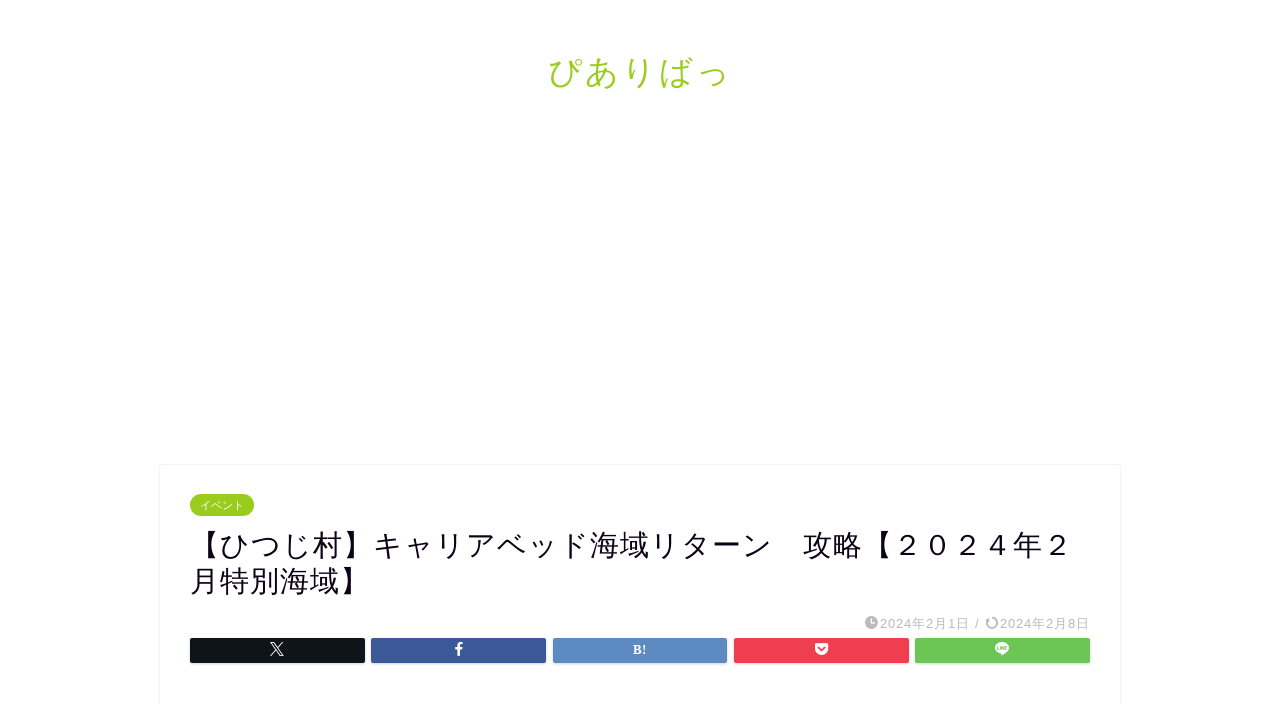

--- FILE ---
content_type: text/html; charset=UTF-8
request_url: https://www.hitsujilover.com/hitsujimura-events20240201
body_size: 30297
content:
<!DOCTYPE html>
<html lang="ja">
<head prefix="og: http://ogp.me/ns# fb: http://ogp.me/ns/fb# article: http://ogp.me/ns/article#">
<meta charset="utf-8">
<meta http-equiv="X-UA-Compatible" content="IE=edge">
<meta name="viewport" content="width=device-width, initial-scale=1">
<!-- ここからOGP -->
<meta property="og:type" content="blog">
			<meta property="og:title" content="【ひつじ村】キャリアベッド海域リターン　攻略【２０２４年２月特別海域】｜ぴありばっ">
		<meta property="og:url" content="https://www.hitsujilover.com/hitsujimura-events20240201">
			<meta property="og:description" content="イベント期間 ２０２４年２月１日１５：００～８日１３：５９ 仕様 ◆サルベージ船 【ひつじ村】キャリアベッド海域　攻略（">
				<meta property="og:image" content="https://www.hitsujilover.com/wp-content/uploads/2024/02/image-2.png">
	<meta property="og:site_name" content="ぴありばっ">
<meta property="fb:admins" content="">
<meta name="twitter:card" content="summary_large_image">
	<meta name="twitter:site" content="@mohuzusa">
<!-- ここまでOGP --> 

<meta name="description" content="イベント期間 ２０２４年２月１日１５：００～８日１３：５９ 仕様 ◆サルベージ船 【ひつじ村】キャリアベッド海域　攻略（">
<link rel="canonical" href="https://www.hitsujilover.com/hitsujimura-events20240201">
<title>【ひつじ村】キャリアベッド海域リターン　攻略【２０２４年２月特別海域】｜ぴありばっ</title>
<meta name='robots' content='max-image-preview:large' />
<link rel='dns-prefetch' href='//cdnjs.cloudflare.com' />
<link rel='dns-prefetch' href='//use.fontawesome.com' />
<link rel="alternate" type="application/rss+xml" title="ぴありばっ &raquo; フィード" href="https://www.hitsujilover.com/feed" />
<link rel="alternate" type="application/rss+xml" title="ぴありばっ &raquo; コメントフィード" href="https://www.hitsujilover.com/comments/feed" />
<link rel="alternate" type="application/rss+xml" title="ぴありばっ &raquo; 【ひつじ村】キャリアベッド海域リターン　攻略【２０２４年２月特別海域】 のコメントのフィード" href="https://www.hitsujilover.com/hitsujimura-events20240201/feed" />
<link rel="alternate" title="oEmbed (JSON)" type="application/json+oembed" href="https://www.hitsujilover.com/wp-json/oembed/1.0/embed?url=https%3A%2F%2Fwww.hitsujilover.com%2Fhitsujimura-events20240201" />
<link rel="alternate" title="oEmbed (XML)" type="text/xml+oembed" href="https://www.hitsujilover.com/wp-json/oembed/1.0/embed?url=https%3A%2F%2Fwww.hitsujilover.com%2Fhitsujimura-events20240201&#038;format=xml" />
<style id='wp-img-auto-sizes-contain-inline-css' type='text/css'>
img:is([sizes=auto i],[sizes^="auto," i]){contain-intrinsic-size:3000px 1500px}
/*# sourceURL=wp-img-auto-sizes-contain-inline-css */
</style>
<style id='wp-emoji-styles-inline-css' type='text/css'>

	img.wp-smiley, img.emoji {
		display: inline !important;
		border: none !important;
		box-shadow: none !important;
		height: 1em !important;
		width: 1em !important;
		margin: 0 0.07em !important;
		vertical-align: -0.1em !important;
		background: none !important;
		padding: 0 !important;
	}
/*# sourceURL=wp-emoji-styles-inline-css */
</style>
<style id='wp-block-library-inline-css' type='text/css'>
:root{--wp-block-synced-color:#7a00df;--wp-block-synced-color--rgb:122,0,223;--wp-bound-block-color:var(--wp-block-synced-color);--wp-editor-canvas-background:#ddd;--wp-admin-theme-color:#007cba;--wp-admin-theme-color--rgb:0,124,186;--wp-admin-theme-color-darker-10:#006ba1;--wp-admin-theme-color-darker-10--rgb:0,107,160.5;--wp-admin-theme-color-darker-20:#005a87;--wp-admin-theme-color-darker-20--rgb:0,90,135;--wp-admin-border-width-focus:2px}@media (min-resolution:192dpi){:root{--wp-admin-border-width-focus:1.5px}}.wp-element-button{cursor:pointer}:root .has-very-light-gray-background-color{background-color:#eee}:root .has-very-dark-gray-background-color{background-color:#313131}:root .has-very-light-gray-color{color:#eee}:root .has-very-dark-gray-color{color:#313131}:root .has-vivid-green-cyan-to-vivid-cyan-blue-gradient-background{background:linear-gradient(135deg,#00d084,#0693e3)}:root .has-purple-crush-gradient-background{background:linear-gradient(135deg,#34e2e4,#4721fb 50%,#ab1dfe)}:root .has-hazy-dawn-gradient-background{background:linear-gradient(135deg,#faaca8,#dad0ec)}:root .has-subdued-olive-gradient-background{background:linear-gradient(135deg,#fafae1,#67a671)}:root .has-atomic-cream-gradient-background{background:linear-gradient(135deg,#fdd79a,#004a59)}:root .has-nightshade-gradient-background{background:linear-gradient(135deg,#330968,#31cdcf)}:root .has-midnight-gradient-background{background:linear-gradient(135deg,#020381,#2874fc)}:root{--wp--preset--font-size--normal:16px;--wp--preset--font-size--huge:42px}.has-regular-font-size{font-size:1em}.has-larger-font-size{font-size:2.625em}.has-normal-font-size{font-size:var(--wp--preset--font-size--normal)}.has-huge-font-size{font-size:var(--wp--preset--font-size--huge)}.has-text-align-center{text-align:center}.has-text-align-left{text-align:left}.has-text-align-right{text-align:right}.has-fit-text{white-space:nowrap!important}#end-resizable-editor-section{display:none}.aligncenter{clear:both}.items-justified-left{justify-content:flex-start}.items-justified-center{justify-content:center}.items-justified-right{justify-content:flex-end}.items-justified-space-between{justify-content:space-between}.screen-reader-text{border:0;clip-path:inset(50%);height:1px;margin:-1px;overflow:hidden;padding:0;position:absolute;width:1px;word-wrap:normal!important}.screen-reader-text:focus{background-color:#ddd;clip-path:none;color:#444;display:block;font-size:1em;height:auto;left:5px;line-height:normal;padding:15px 23px 14px;text-decoration:none;top:5px;width:auto;z-index:100000}html :where(.has-border-color){border-style:solid}html :where([style*=border-top-color]){border-top-style:solid}html :where([style*=border-right-color]){border-right-style:solid}html :where([style*=border-bottom-color]){border-bottom-style:solid}html :where([style*=border-left-color]){border-left-style:solid}html :where([style*=border-width]){border-style:solid}html :where([style*=border-top-width]){border-top-style:solid}html :where([style*=border-right-width]){border-right-style:solid}html :where([style*=border-bottom-width]){border-bottom-style:solid}html :where([style*=border-left-width]){border-left-style:solid}html :where(img[class*=wp-image-]){height:auto;max-width:100%}:where(figure){margin:0 0 1em}html :where(.is-position-sticky){--wp-admin--admin-bar--position-offset:var(--wp-admin--admin-bar--height,0px)}@media screen and (max-width:600px){html :where(.is-position-sticky){--wp-admin--admin-bar--position-offset:0px}}

/*# sourceURL=wp-block-library-inline-css */
</style><style id='wp-block-heading-inline-css' type='text/css'>
h1:where(.wp-block-heading).has-background,h2:where(.wp-block-heading).has-background,h3:where(.wp-block-heading).has-background,h4:where(.wp-block-heading).has-background,h5:where(.wp-block-heading).has-background,h6:where(.wp-block-heading).has-background{padding:1.25em 2.375em}h1.has-text-align-left[style*=writing-mode]:where([style*=vertical-lr]),h1.has-text-align-right[style*=writing-mode]:where([style*=vertical-rl]),h2.has-text-align-left[style*=writing-mode]:where([style*=vertical-lr]),h2.has-text-align-right[style*=writing-mode]:where([style*=vertical-rl]),h3.has-text-align-left[style*=writing-mode]:where([style*=vertical-lr]),h3.has-text-align-right[style*=writing-mode]:where([style*=vertical-rl]),h4.has-text-align-left[style*=writing-mode]:where([style*=vertical-lr]),h4.has-text-align-right[style*=writing-mode]:where([style*=vertical-rl]),h5.has-text-align-left[style*=writing-mode]:where([style*=vertical-lr]),h5.has-text-align-right[style*=writing-mode]:where([style*=vertical-rl]),h6.has-text-align-left[style*=writing-mode]:where([style*=vertical-lr]),h6.has-text-align-right[style*=writing-mode]:where([style*=vertical-rl]){rotate:180deg}
/*# sourceURL=https://www.hitsujilover.com/wp-includes/blocks/heading/style.min.css */
</style>
<style id='wp-block-image-inline-css' type='text/css'>
.wp-block-image>a,.wp-block-image>figure>a{display:inline-block}.wp-block-image img{box-sizing:border-box;height:auto;max-width:100%;vertical-align:bottom}@media not (prefers-reduced-motion){.wp-block-image img.hide{visibility:hidden}.wp-block-image img.show{animation:show-content-image .4s}}.wp-block-image[style*=border-radius] img,.wp-block-image[style*=border-radius]>a{border-radius:inherit}.wp-block-image.has-custom-border img{box-sizing:border-box}.wp-block-image.aligncenter{text-align:center}.wp-block-image.alignfull>a,.wp-block-image.alignwide>a{width:100%}.wp-block-image.alignfull img,.wp-block-image.alignwide img{height:auto;width:100%}.wp-block-image .aligncenter,.wp-block-image .alignleft,.wp-block-image .alignright,.wp-block-image.aligncenter,.wp-block-image.alignleft,.wp-block-image.alignright{display:table}.wp-block-image .aligncenter>figcaption,.wp-block-image .alignleft>figcaption,.wp-block-image .alignright>figcaption,.wp-block-image.aligncenter>figcaption,.wp-block-image.alignleft>figcaption,.wp-block-image.alignright>figcaption{caption-side:bottom;display:table-caption}.wp-block-image .alignleft{float:left;margin:.5em 1em .5em 0}.wp-block-image .alignright{float:right;margin:.5em 0 .5em 1em}.wp-block-image .aligncenter{margin-left:auto;margin-right:auto}.wp-block-image :where(figcaption){margin-bottom:1em;margin-top:.5em}.wp-block-image.is-style-circle-mask img{border-radius:9999px}@supports ((-webkit-mask-image:none) or (mask-image:none)) or (-webkit-mask-image:none){.wp-block-image.is-style-circle-mask img{border-radius:0;-webkit-mask-image:url('data:image/svg+xml;utf8,<svg viewBox="0 0 100 100" xmlns="http://www.w3.org/2000/svg"><circle cx="50" cy="50" r="50"/></svg>');mask-image:url('data:image/svg+xml;utf8,<svg viewBox="0 0 100 100" xmlns="http://www.w3.org/2000/svg"><circle cx="50" cy="50" r="50"/></svg>');mask-mode:alpha;-webkit-mask-position:center;mask-position:center;-webkit-mask-repeat:no-repeat;mask-repeat:no-repeat;-webkit-mask-size:contain;mask-size:contain}}:root :where(.wp-block-image.is-style-rounded img,.wp-block-image .is-style-rounded img){border-radius:9999px}.wp-block-image figure{margin:0}.wp-lightbox-container{display:flex;flex-direction:column;position:relative}.wp-lightbox-container img{cursor:zoom-in}.wp-lightbox-container img:hover+button{opacity:1}.wp-lightbox-container button{align-items:center;backdrop-filter:blur(16px) saturate(180%);background-color:#5a5a5a40;border:none;border-radius:4px;cursor:zoom-in;display:flex;height:20px;justify-content:center;opacity:0;padding:0;position:absolute;right:16px;text-align:center;top:16px;width:20px;z-index:100}@media not (prefers-reduced-motion){.wp-lightbox-container button{transition:opacity .2s ease}}.wp-lightbox-container button:focus-visible{outline:3px auto #5a5a5a40;outline:3px auto -webkit-focus-ring-color;outline-offset:3px}.wp-lightbox-container button:hover{cursor:pointer;opacity:1}.wp-lightbox-container button:focus{opacity:1}.wp-lightbox-container button:focus,.wp-lightbox-container button:hover,.wp-lightbox-container button:not(:hover):not(:active):not(.has-background){background-color:#5a5a5a40;border:none}.wp-lightbox-overlay{box-sizing:border-box;cursor:zoom-out;height:100vh;left:0;overflow:hidden;position:fixed;top:0;visibility:hidden;width:100%;z-index:100000}.wp-lightbox-overlay .close-button{align-items:center;cursor:pointer;display:flex;justify-content:center;min-height:40px;min-width:40px;padding:0;position:absolute;right:calc(env(safe-area-inset-right) + 16px);top:calc(env(safe-area-inset-top) + 16px);z-index:5000000}.wp-lightbox-overlay .close-button:focus,.wp-lightbox-overlay .close-button:hover,.wp-lightbox-overlay .close-button:not(:hover):not(:active):not(.has-background){background:none;border:none}.wp-lightbox-overlay .lightbox-image-container{height:var(--wp--lightbox-container-height);left:50%;overflow:hidden;position:absolute;top:50%;transform:translate(-50%,-50%);transform-origin:top left;width:var(--wp--lightbox-container-width);z-index:9999999999}.wp-lightbox-overlay .wp-block-image{align-items:center;box-sizing:border-box;display:flex;height:100%;justify-content:center;margin:0;position:relative;transform-origin:0 0;width:100%;z-index:3000000}.wp-lightbox-overlay .wp-block-image img{height:var(--wp--lightbox-image-height);min-height:var(--wp--lightbox-image-height);min-width:var(--wp--lightbox-image-width);width:var(--wp--lightbox-image-width)}.wp-lightbox-overlay .wp-block-image figcaption{display:none}.wp-lightbox-overlay button{background:none;border:none}.wp-lightbox-overlay .scrim{background-color:#fff;height:100%;opacity:.9;position:absolute;width:100%;z-index:2000000}.wp-lightbox-overlay.active{visibility:visible}@media not (prefers-reduced-motion){.wp-lightbox-overlay.active{animation:turn-on-visibility .25s both}.wp-lightbox-overlay.active img{animation:turn-on-visibility .35s both}.wp-lightbox-overlay.show-closing-animation:not(.active){animation:turn-off-visibility .35s both}.wp-lightbox-overlay.show-closing-animation:not(.active) img{animation:turn-off-visibility .25s both}.wp-lightbox-overlay.zoom.active{animation:none;opacity:1;visibility:visible}.wp-lightbox-overlay.zoom.active .lightbox-image-container{animation:lightbox-zoom-in .4s}.wp-lightbox-overlay.zoom.active .lightbox-image-container img{animation:none}.wp-lightbox-overlay.zoom.active .scrim{animation:turn-on-visibility .4s forwards}.wp-lightbox-overlay.zoom.show-closing-animation:not(.active){animation:none}.wp-lightbox-overlay.zoom.show-closing-animation:not(.active) .lightbox-image-container{animation:lightbox-zoom-out .4s}.wp-lightbox-overlay.zoom.show-closing-animation:not(.active) .lightbox-image-container img{animation:none}.wp-lightbox-overlay.zoom.show-closing-animation:not(.active) .scrim{animation:turn-off-visibility .4s forwards}}@keyframes show-content-image{0%{visibility:hidden}99%{visibility:hidden}to{visibility:visible}}@keyframes turn-on-visibility{0%{opacity:0}to{opacity:1}}@keyframes turn-off-visibility{0%{opacity:1;visibility:visible}99%{opacity:0;visibility:visible}to{opacity:0;visibility:hidden}}@keyframes lightbox-zoom-in{0%{transform:translate(calc((-100vw + var(--wp--lightbox-scrollbar-width))/2 + var(--wp--lightbox-initial-left-position)),calc(-50vh + var(--wp--lightbox-initial-top-position))) scale(var(--wp--lightbox-scale))}to{transform:translate(-50%,-50%) scale(1)}}@keyframes lightbox-zoom-out{0%{transform:translate(-50%,-50%) scale(1);visibility:visible}99%{visibility:visible}to{transform:translate(calc((-100vw + var(--wp--lightbox-scrollbar-width))/2 + var(--wp--lightbox-initial-left-position)),calc(-50vh + var(--wp--lightbox-initial-top-position))) scale(var(--wp--lightbox-scale));visibility:hidden}}
/*# sourceURL=https://www.hitsujilover.com/wp-includes/blocks/image/style.min.css */
</style>
<style id='wp-block-list-inline-css' type='text/css'>
ol,ul{box-sizing:border-box}:root :where(.wp-block-list.has-background){padding:1.25em 2.375em}
/*# sourceURL=https://www.hitsujilover.com/wp-includes/blocks/list/style.min.css */
</style>
<style id='wp-block-embed-inline-css' type='text/css'>
.wp-block-embed.alignleft,.wp-block-embed.alignright,.wp-block[data-align=left]>[data-type="core/embed"],.wp-block[data-align=right]>[data-type="core/embed"]{max-width:360px;width:100%}.wp-block-embed.alignleft .wp-block-embed__wrapper,.wp-block-embed.alignright .wp-block-embed__wrapper,.wp-block[data-align=left]>[data-type="core/embed"] .wp-block-embed__wrapper,.wp-block[data-align=right]>[data-type="core/embed"] .wp-block-embed__wrapper{min-width:280px}.wp-block-cover .wp-block-embed{min-height:240px;min-width:320px}.wp-block-embed{overflow-wrap:break-word}.wp-block-embed :where(figcaption){margin-bottom:1em;margin-top:.5em}.wp-block-embed iframe{max-width:100%}.wp-block-embed__wrapper{position:relative}.wp-embed-responsive .wp-has-aspect-ratio .wp-block-embed__wrapper:before{content:"";display:block;padding-top:50%}.wp-embed-responsive .wp-has-aspect-ratio iframe{bottom:0;height:100%;left:0;position:absolute;right:0;top:0;width:100%}.wp-embed-responsive .wp-embed-aspect-21-9 .wp-block-embed__wrapper:before{padding-top:42.85%}.wp-embed-responsive .wp-embed-aspect-18-9 .wp-block-embed__wrapper:before{padding-top:50%}.wp-embed-responsive .wp-embed-aspect-16-9 .wp-block-embed__wrapper:before{padding-top:56.25%}.wp-embed-responsive .wp-embed-aspect-4-3 .wp-block-embed__wrapper:before{padding-top:75%}.wp-embed-responsive .wp-embed-aspect-1-1 .wp-block-embed__wrapper:before{padding-top:100%}.wp-embed-responsive .wp-embed-aspect-9-16 .wp-block-embed__wrapper:before{padding-top:177.77%}.wp-embed-responsive .wp-embed-aspect-1-2 .wp-block-embed__wrapper:before{padding-top:200%}
/*# sourceURL=https://www.hitsujilover.com/wp-includes/blocks/embed/style.min.css */
</style>
<style id='wp-block-paragraph-inline-css' type='text/css'>
.is-small-text{font-size:.875em}.is-regular-text{font-size:1em}.is-large-text{font-size:2.25em}.is-larger-text{font-size:3em}.has-drop-cap:not(:focus):first-letter{float:left;font-size:8.4em;font-style:normal;font-weight:100;line-height:.68;margin:.05em .1em 0 0;text-transform:uppercase}body.rtl .has-drop-cap:not(:focus):first-letter{float:none;margin-left:.1em}p.has-drop-cap.has-background{overflow:hidden}:root :where(p.has-background){padding:1.25em 2.375em}:where(p.has-text-color:not(.has-link-color)) a{color:inherit}p.has-text-align-left[style*="writing-mode:vertical-lr"],p.has-text-align-right[style*="writing-mode:vertical-rl"]{rotate:180deg}
/*# sourceURL=https://www.hitsujilover.com/wp-includes/blocks/paragraph/style.min.css */
</style>
<style id='wp-block-table-inline-css' type='text/css'>
.wp-block-table{overflow-x:auto}.wp-block-table table{border-collapse:collapse;width:100%}.wp-block-table thead{border-bottom:3px solid}.wp-block-table tfoot{border-top:3px solid}.wp-block-table td,.wp-block-table th{border:1px solid;padding:.5em}.wp-block-table .has-fixed-layout{table-layout:fixed;width:100%}.wp-block-table .has-fixed-layout td,.wp-block-table .has-fixed-layout th{word-break:break-word}.wp-block-table.aligncenter,.wp-block-table.alignleft,.wp-block-table.alignright{display:table;width:auto}.wp-block-table.aligncenter td,.wp-block-table.aligncenter th,.wp-block-table.alignleft td,.wp-block-table.alignleft th,.wp-block-table.alignright td,.wp-block-table.alignright th{word-break:break-word}.wp-block-table .has-subtle-light-gray-background-color{background-color:#f3f4f5}.wp-block-table .has-subtle-pale-green-background-color{background-color:#e9fbe5}.wp-block-table .has-subtle-pale-blue-background-color{background-color:#e7f5fe}.wp-block-table .has-subtle-pale-pink-background-color{background-color:#fcf0ef}.wp-block-table.is-style-stripes{background-color:initial;border-collapse:inherit;border-spacing:0}.wp-block-table.is-style-stripes tbody tr:nth-child(odd){background-color:#f0f0f0}.wp-block-table.is-style-stripes.has-subtle-light-gray-background-color tbody tr:nth-child(odd){background-color:#f3f4f5}.wp-block-table.is-style-stripes.has-subtle-pale-green-background-color tbody tr:nth-child(odd){background-color:#e9fbe5}.wp-block-table.is-style-stripes.has-subtle-pale-blue-background-color tbody tr:nth-child(odd){background-color:#e7f5fe}.wp-block-table.is-style-stripes.has-subtle-pale-pink-background-color tbody tr:nth-child(odd){background-color:#fcf0ef}.wp-block-table.is-style-stripes td,.wp-block-table.is-style-stripes th{border-color:#0000}.wp-block-table.is-style-stripes{border-bottom:1px solid #f0f0f0}.wp-block-table .has-border-color td,.wp-block-table .has-border-color th,.wp-block-table .has-border-color tr,.wp-block-table .has-border-color>*{border-color:inherit}.wp-block-table table[style*=border-top-color] tr:first-child,.wp-block-table table[style*=border-top-color] tr:first-child td,.wp-block-table table[style*=border-top-color] tr:first-child th,.wp-block-table table[style*=border-top-color]>*,.wp-block-table table[style*=border-top-color]>* td,.wp-block-table table[style*=border-top-color]>* th{border-top-color:inherit}.wp-block-table table[style*=border-top-color] tr:not(:first-child){border-top-color:initial}.wp-block-table table[style*=border-right-color] td:last-child,.wp-block-table table[style*=border-right-color] th,.wp-block-table table[style*=border-right-color] tr,.wp-block-table table[style*=border-right-color]>*{border-right-color:inherit}.wp-block-table table[style*=border-bottom-color] tr:last-child,.wp-block-table table[style*=border-bottom-color] tr:last-child td,.wp-block-table table[style*=border-bottom-color] tr:last-child th,.wp-block-table table[style*=border-bottom-color]>*,.wp-block-table table[style*=border-bottom-color]>* td,.wp-block-table table[style*=border-bottom-color]>* th{border-bottom-color:inherit}.wp-block-table table[style*=border-bottom-color] tr:not(:last-child){border-bottom-color:initial}.wp-block-table table[style*=border-left-color] td:first-child,.wp-block-table table[style*=border-left-color] th,.wp-block-table table[style*=border-left-color] tr,.wp-block-table table[style*=border-left-color]>*{border-left-color:inherit}.wp-block-table table[style*=border-style] td,.wp-block-table table[style*=border-style] th,.wp-block-table table[style*=border-style] tr,.wp-block-table table[style*=border-style]>*{border-style:inherit}.wp-block-table table[style*=border-width] td,.wp-block-table table[style*=border-width] th,.wp-block-table table[style*=border-width] tr,.wp-block-table table[style*=border-width]>*{border-style:inherit;border-width:inherit}
/*# sourceURL=https://www.hitsujilover.com/wp-includes/blocks/table/style.min.css */
</style>
<style id='global-styles-inline-css' type='text/css'>
:root{--wp--preset--aspect-ratio--square: 1;--wp--preset--aspect-ratio--4-3: 4/3;--wp--preset--aspect-ratio--3-4: 3/4;--wp--preset--aspect-ratio--3-2: 3/2;--wp--preset--aspect-ratio--2-3: 2/3;--wp--preset--aspect-ratio--16-9: 16/9;--wp--preset--aspect-ratio--9-16: 9/16;--wp--preset--color--black: #000000;--wp--preset--color--cyan-bluish-gray: #abb8c3;--wp--preset--color--white: #ffffff;--wp--preset--color--pale-pink: #f78da7;--wp--preset--color--vivid-red: #cf2e2e;--wp--preset--color--luminous-vivid-orange: #ff6900;--wp--preset--color--luminous-vivid-amber: #fcb900;--wp--preset--color--light-green-cyan: #7bdcb5;--wp--preset--color--vivid-green-cyan: #00d084;--wp--preset--color--pale-cyan-blue: #8ed1fc;--wp--preset--color--vivid-cyan-blue: #0693e3;--wp--preset--color--vivid-purple: #9b51e0;--wp--preset--gradient--vivid-cyan-blue-to-vivid-purple: linear-gradient(135deg,rgb(6,147,227) 0%,rgb(155,81,224) 100%);--wp--preset--gradient--light-green-cyan-to-vivid-green-cyan: linear-gradient(135deg,rgb(122,220,180) 0%,rgb(0,208,130) 100%);--wp--preset--gradient--luminous-vivid-amber-to-luminous-vivid-orange: linear-gradient(135deg,rgb(252,185,0) 0%,rgb(255,105,0) 100%);--wp--preset--gradient--luminous-vivid-orange-to-vivid-red: linear-gradient(135deg,rgb(255,105,0) 0%,rgb(207,46,46) 100%);--wp--preset--gradient--very-light-gray-to-cyan-bluish-gray: linear-gradient(135deg,rgb(238,238,238) 0%,rgb(169,184,195) 100%);--wp--preset--gradient--cool-to-warm-spectrum: linear-gradient(135deg,rgb(74,234,220) 0%,rgb(151,120,209) 20%,rgb(207,42,186) 40%,rgb(238,44,130) 60%,rgb(251,105,98) 80%,rgb(254,248,76) 100%);--wp--preset--gradient--blush-light-purple: linear-gradient(135deg,rgb(255,206,236) 0%,rgb(152,150,240) 100%);--wp--preset--gradient--blush-bordeaux: linear-gradient(135deg,rgb(254,205,165) 0%,rgb(254,45,45) 50%,rgb(107,0,62) 100%);--wp--preset--gradient--luminous-dusk: linear-gradient(135deg,rgb(255,203,112) 0%,rgb(199,81,192) 50%,rgb(65,88,208) 100%);--wp--preset--gradient--pale-ocean: linear-gradient(135deg,rgb(255,245,203) 0%,rgb(182,227,212) 50%,rgb(51,167,181) 100%);--wp--preset--gradient--electric-grass: linear-gradient(135deg,rgb(202,248,128) 0%,rgb(113,206,126) 100%);--wp--preset--gradient--midnight: linear-gradient(135deg,rgb(2,3,129) 0%,rgb(40,116,252) 100%);--wp--preset--font-size--small: 13px;--wp--preset--font-size--medium: 20px;--wp--preset--font-size--large: 36px;--wp--preset--font-size--x-large: 42px;--wp--preset--spacing--20: 0.44rem;--wp--preset--spacing--30: 0.67rem;--wp--preset--spacing--40: 1rem;--wp--preset--spacing--50: 1.5rem;--wp--preset--spacing--60: 2.25rem;--wp--preset--spacing--70: 3.38rem;--wp--preset--spacing--80: 5.06rem;--wp--preset--shadow--natural: 6px 6px 9px rgba(0, 0, 0, 0.2);--wp--preset--shadow--deep: 12px 12px 50px rgba(0, 0, 0, 0.4);--wp--preset--shadow--sharp: 6px 6px 0px rgba(0, 0, 0, 0.2);--wp--preset--shadow--outlined: 6px 6px 0px -3px rgb(255, 255, 255), 6px 6px rgb(0, 0, 0);--wp--preset--shadow--crisp: 6px 6px 0px rgb(0, 0, 0);}:where(.is-layout-flex){gap: 0.5em;}:where(.is-layout-grid){gap: 0.5em;}body .is-layout-flex{display: flex;}.is-layout-flex{flex-wrap: wrap;align-items: center;}.is-layout-flex > :is(*, div){margin: 0;}body .is-layout-grid{display: grid;}.is-layout-grid > :is(*, div){margin: 0;}:where(.wp-block-columns.is-layout-flex){gap: 2em;}:where(.wp-block-columns.is-layout-grid){gap: 2em;}:where(.wp-block-post-template.is-layout-flex){gap: 1.25em;}:where(.wp-block-post-template.is-layout-grid){gap: 1.25em;}.has-black-color{color: var(--wp--preset--color--black) !important;}.has-cyan-bluish-gray-color{color: var(--wp--preset--color--cyan-bluish-gray) !important;}.has-white-color{color: var(--wp--preset--color--white) !important;}.has-pale-pink-color{color: var(--wp--preset--color--pale-pink) !important;}.has-vivid-red-color{color: var(--wp--preset--color--vivid-red) !important;}.has-luminous-vivid-orange-color{color: var(--wp--preset--color--luminous-vivid-orange) !important;}.has-luminous-vivid-amber-color{color: var(--wp--preset--color--luminous-vivid-amber) !important;}.has-light-green-cyan-color{color: var(--wp--preset--color--light-green-cyan) !important;}.has-vivid-green-cyan-color{color: var(--wp--preset--color--vivid-green-cyan) !important;}.has-pale-cyan-blue-color{color: var(--wp--preset--color--pale-cyan-blue) !important;}.has-vivid-cyan-blue-color{color: var(--wp--preset--color--vivid-cyan-blue) !important;}.has-vivid-purple-color{color: var(--wp--preset--color--vivid-purple) !important;}.has-black-background-color{background-color: var(--wp--preset--color--black) !important;}.has-cyan-bluish-gray-background-color{background-color: var(--wp--preset--color--cyan-bluish-gray) !important;}.has-white-background-color{background-color: var(--wp--preset--color--white) !important;}.has-pale-pink-background-color{background-color: var(--wp--preset--color--pale-pink) !important;}.has-vivid-red-background-color{background-color: var(--wp--preset--color--vivid-red) !important;}.has-luminous-vivid-orange-background-color{background-color: var(--wp--preset--color--luminous-vivid-orange) !important;}.has-luminous-vivid-amber-background-color{background-color: var(--wp--preset--color--luminous-vivid-amber) !important;}.has-light-green-cyan-background-color{background-color: var(--wp--preset--color--light-green-cyan) !important;}.has-vivid-green-cyan-background-color{background-color: var(--wp--preset--color--vivid-green-cyan) !important;}.has-pale-cyan-blue-background-color{background-color: var(--wp--preset--color--pale-cyan-blue) !important;}.has-vivid-cyan-blue-background-color{background-color: var(--wp--preset--color--vivid-cyan-blue) !important;}.has-vivid-purple-background-color{background-color: var(--wp--preset--color--vivid-purple) !important;}.has-black-border-color{border-color: var(--wp--preset--color--black) !important;}.has-cyan-bluish-gray-border-color{border-color: var(--wp--preset--color--cyan-bluish-gray) !important;}.has-white-border-color{border-color: var(--wp--preset--color--white) !important;}.has-pale-pink-border-color{border-color: var(--wp--preset--color--pale-pink) !important;}.has-vivid-red-border-color{border-color: var(--wp--preset--color--vivid-red) !important;}.has-luminous-vivid-orange-border-color{border-color: var(--wp--preset--color--luminous-vivid-orange) !important;}.has-luminous-vivid-amber-border-color{border-color: var(--wp--preset--color--luminous-vivid-amber) !important;}.has-light-green-cyan-border-color{border-color: var(--wp--preset--color--light-green-cyan) !important;}.has-vivid-green-cyan-border-color{border-color: var(--wp--preset--color--vivid-green-cyan) !important;}.has-pale-cyan-blue-border-color{border-color: var(--wp--preset--color--pale-cyan-blue) !important;}.has-vivid-cyan-blue-border-color{border-color: var(--wp--preset--color--vivid-cyan-blue) !important;}.has-vivid-purple-border-color{border-color: var(--wp--preset--color--vivid-purple) !important;}.has-vivid-cyan-blue-to-vivid-purple-gradient-background{background: var(--wp--preset--gradient--vivid-cyan-blue-to-vivid-purple) !important;}.has-light-green-cyan-to-vivid-green-cyan-gradient-background{background: var(--wp--preset--gradient--light-green-cyan-to-vivid-green-cyan) !important;}.has-luminous-vivid-amber-to-luminous-vivid-orange-gradient-background{background: var(--wp--preset--gradient--luminous-vivid-amber-to-luminous-vivid-orange) !important;}.has-luminous-vivid-orange-to-vivid-red-gradient-background{background: var(--wp--preset--gradient--luminous-vivid-orange-to-vivid-red) !important;}.has-very-light-gray-to-cyan-bluish-gray-gradient-background{background: var(--wp--preset--gradient--very-light-gray-to-cyan-bluish-gray) !important;}.has-cool-to-warm-spectrum-gradient-background{background: var(--wp--preset--gradient--cool-to-warm-spectrum) !important;}.has-blush-light-purple-gradient-background{background: var(--wp--preset--gradient--blush-light-purple) !important;}.has-blush-bordeaux-gradient-background{background: var(--wp--preset--gradient--blush-bordeaux) !important;}.has-luminous-dusk-gradient-background{background: var(--wp--preset--gradient--luminous-dusk) !important;}.has-pale-ocean-gradient-background{background: var(--wp--preset--gradient--pale-ocean) !important;}.has-electric-grass-gradient-background{background: var(--wp--preset--gradient--electric-grass) !important;}.has-midnight-gradient-background{background: var(--wp--preset--gradient--midnight) !important;}.has-small-font-size{font-size: var(--wp--preset--font-size--small) !important;}.has-medium-font-size{font-size: var(--wp--preset--font-size--medium) !important;}.has-large-font-size{font-size: var(--wp--preset--font-size--large) !important;}.has-x-large-font-size{font-size: var(--wp--preset--font-size--x-large) !important;}
/*# sourceURL=global-styles-inline-css */
</style>

<style id='classic-theme-styles-inline-css' type='text/css'>
/*! This file is auto-generated */
.wp-block-button__link{color:#fff;background-color:#32373c;border-radius:9999px;box-shadow:none;text-decoration:none;padding:calc(.667em + 2px) calc(1.333em + 2px);font-size:1.125em}.wp-block-file__button{background:#32373c;color:#fff;text-decoration:none}
/*# sourceURL=/wp-includes/css/classic-themes.min.css */
</style>
<link rel='stylesheet' id='bg-shce-genericons-css' href='https://www.hitsujilover.com/wp-content/plugins/show-hidecollapse-expand/assets/css/genericons/genericons.css?ver=6.9' type='text/css' media='all' />
<link rel='stylesheet' id='bg-show-hide-css' href='https://www.hitsujilover.com/wp-content/plugins/show-hidecollapse-expand/assets/css/bg-show-hide.css?ver=6.9' type='text/css' media='all' />
<link rel='stylesheet' id='theme-style-css' href='https://www.hitsujilover.com/wp-content/themes/jin/style.css?ver=6.9' type='text/css' media='all' />
<link rel='stylesheet' id='fontawesome-style-css' href='https://use.fontawesome.com/releases/v5.6.3/css/all.css?ver=6.9' type='text/css' media='all' />
<link rel='stylesheet' id='swiper-style-css' href='https://cdnjs.cloudflare.com/ajax/libs/Swiper/4.0.7/css/swiper.min.css?ver=6.9' type='text/css' media='all' />
<link rel='stylesheet' id='tablepress-default-css' href='https://www.hitsujilover.com/wp-content/tablepress-combined.min.css?ver=315' type='text/css' media='all' />
<script type="text/javascript" src="https://www.hitsujilover.com/wp-includes/js/jquery/jquery.min.js?ver=3.7.1" id="jquery-core-js"></script>
<script type="text/javascript" src="https://www.hitsujilover.com/wp-includes/js/jquery/jquery-migrate.min.js?ver=3.4.1" id="jquery-migrate-js"></script>
<link rel="https://api.w.org/" href="https://www.hitsujilover.com/wp-json/" /><link rel="alternate" title="JSON" type="application/json" href="https://www.hitsujilover.com/wp-json/wp/v2/posts/24086" /><link rel='shortlink' href='https://www.hitsujilover.com/?p=24086' />
<style data-context="foundation-flickity-css">/*! Flickity v2.0.2
http://flickity.metafizzy.co
---------------------------------------------- */.flickity-enabled{position:relative}.flickity-enabled:focus{outline:0}.flickity-viewport{overflow:hidden;position:relative;height:100%}.flickity-slider{position:absolute;width:100%;height:100%}.flickity-enabled.is-draggable{-webkit-tap-highlight-color:transparent;tap-highlight-color:transparent;-webkit-user-select:none;-moz-user-select:none;-ms-user-select:none;user-select:none}.flickity-enabled.is-draggable .flickity-viewport{cursor:move;cursor:-webkit-grab;cursor:grab}.flickity-enabled.is-draggable .flickity-viewport.is-pointer-down{cursor:-webkit-grabbing;cursor:grabbing}.flickity-prev-next-button{position:absolute;top:50%;width:44px;height:44px;border:none;border-radius:50%;background:#fff;background:hsla(0,0%,100%,.75);cursor:pointer;-webkit-transform:translateY(-50%);transform:translateY(-50%)}.flickity-prev-next-button:hover{background:#fff}.flickity-prev-next-button:focus{outline:0;box-shadow:0 0 0 5px #09f}.flickity-prev-next-button:active{opacity:.6}.flickity-prev-next-button.previous{left:10px}.flickity-prev-next-button.next{right:10px}.flickity-rtl .flickity-prev-next-button.previous{left:auto;right:10px}.flickity-rtl .flickity-prev-next-button.next{right:auto;left:10px}.flickity-prev-next-button:disabled{opacity:.3;cursor:auto}.flickity-prev-next-button svg{position:absolute;left:20%;top:20%;width:60%;height:60%}.flickity-prev-next-button .arrow{fill:#333}.flickity-page-dots{position:absolute;width:100%;bottom:-25px;padding:0;margin:0;list-style:none;text-align:center;line-height:1}.flickity-rtl .flickity-page-dots{direction:rtl}.flickity-page-dots .dot{display:inline-block;width:10px;height:10px;margin:0 8px;background:#333;border-radius:50%;opacity:.25;cursor:pointer}.flickity-page-dots .dot.is-selected{opacity:1}</style><style data-context="foundation-slideout-css">.slideout-menu{position:fixed;left:0;top:0;bottom:0;right:auto;z-index:0;width:256px;overflow-y:auto;-webkit-overflow-scrolling:touch;display:none}.slideout-menu.pushit-right{left:auto;right:0}.slideout-panel{position:relative;z-index:1;will-change:transform}.slideout-open,.slideout-open .slideout-panel,.slideout-open body{overflow:hidden}.slideout-open .slideout-menu{display:block}.pushit{display:none}</style>	<style type="text/css">
		#wrapper {
			background-color: #fff;
			background-image: url();
					}

		.related-entry-headline-text span:before,
		#comment-title span:before,
		#reply-title span:before {
			background-color: #0d0015;
			border-color: #0d0015 !important;
		}

		#breadcrumb:after,
		#page-top a {
			background-color: #393542;
		}

		footer {
			background-color: #393542;
		}

		.footer-inner a,
		#copyright,
		#copyright-center {
			border-color: #fff !important;
			color: #fff !important;
		}

		#footer-widget-area {
			border-color: #fff !important;
		}

		.page-top-footer a {
			color: #393542 !important;
		}

		#breadcrumb ul li,
		#breadcrumb ul li a {
			color: #393542 !important;
		}

		body,
		a,
		a:link,
		a:visited,
		.my-profile,
		.widgettitle,
		.tabBtn-mag label {
			color: #0d0015;
		}

		a:hover {
			color: #e22255;
		}

		.widget_nav_menu ul>li>a:before,
		.widget_categories ul>li>a:before,
		.widget_pages ul>li>a:before,
		.widget_recent_entries ul>li>a:before,
		.widget_archive ul>li>a:before,
		.widget_archive form:after,
		.widget_categories form:after,
		.widget_nav_menu ul>li>ul.sub-menu>li>a:before,
		.widget_categories ul>li>.children>li>a:before,
		.widget_pages ul>li>.children>li>a:before,
		.widget_nav_menu ul>li>ul.sub-menu>li>ul.sub-menu li>a:before,
		.widget_categories ul>li>.children>li>.children li>a:before,
		.widget_pages ul>li>.children>li>.children li>a:before {
			color: #0d0015;
		}

		.widget_nav_menu ul .sub-menu .sub-menu li a:before {
			background-color: #0d0015 !important;
		}

		.d--labeling-act-border {
			border-color: rgba(13, 0, 21, 0.18);
		}

		.c--labeling-act.d--labeling-act-solid {
			background-color: rgba(13, 0, 21, 0.06);
		}

		.a--labeling-act {
			color: rgba(13, 0, 21, 0.6);
		}

		.a--labeling-small-act span {
			background-color: rgba(13, 0, 21, 0.21);
		}

		.c--labeling-act.d--labeling-act-strong {
			background-color: rgba(13, 0, 21, 0.045);
		}

		.d--labeling-act-strong .a--labeling-act {
			color: rgba(13, 0, 21, 0.75);
		}


		footer .footer-widget,
		footer .footer-widget a,
		footer .footer-widget ul li,
		.footer-widget.widget_nav_menu ul>li>a:before,
		.footer-widget.widget_categories ul>li>a:before,
		.footer-widget.widget_recent_entries ul>li>a:before,
		.footer-widget.widget_pages ul>li>a:before,
		.footer-widget.widget_archive ul>li>a:before,
		footer .widget_tag_cloud .tagcloud a:before {
			color: #fff !important;
			border-color: #fff !important;
		}

		footer .footer-widget .widgettitle {
			color: #fff !important;
			border-color: #9acc1e !important;
		}

		footer .widget_nav_menu ul .children .children li a:before,
		footer .widget_categories ul .children .children li a:before,
		footer .widget_nav_menu ul .sub-menu .sub-menu li a:before {
			background-color: #fff !important;
		}

		#drawernav a:hover,
		.post-list-title,
		#prev-next p,
		#toc_container .toc_list li a {
			color: #0d0015 !important;
		}

		#header-box {
			background-color: #ffffff;
		}

		@media (min-width: 768px) {

			#header-box .header-box10-bg:before,
			#header-box .header-box11-bg:before {
				border-radius: 2px;
			}
		}

		@media (min-width: 768px) {
			.top-image-meta {
				margin-top: calc(0px - 30px);
			}
		}

		@media (min-width: 1200px) {
			.top-image-meta {
				margin-top: calc(0px);
			}
		}

		.pickup-contents:before {
			background-color: #ffffff !important;
		}

		.main-image-text {
			color: #555;
		}

		.main-image-text-sub {
			color: #555;
		}

		@media (min-width: 481px) {
			#site-info {
				padding-top: 50px !important;
				padding-bottom: 50px !important;
			}
		}

		#site-info span a {
			color: #0d0015 !important;
		}

		#headmenu .headsns .line a svg {
			fill: #000000 !important;
		}

		#headmenu .headsns a,
		#headmenu {
			color: #000000 !important;
			border-color: #000000 !important;
		}

		.profile-follow .line-sns a svg {
			fill: #0d0015 !important;
		}

		.profile-follow .line-sns a:hover svg {
			fill: #9acc1e !important;
		}

		.profile-follow a {
			color: #0d0015 !important;
			border-color: #0d0015 !important;
		}

		.profile-follow a:hover,
		#headmenu .headsns a:hover {
			color: #9acc1e !important;
			border-color: #9acc1e !important;
		}

		.search-box:hover {
			color: #9acc1e !important;
			border-color: #9acc1e !important;
		}

		#header #headmenu .headsns .line a:hover svg {
			fill: #9acc1e !important;
		}

		.cps-icon-bar,
		#navtoggle:checked+.sp-menu-open .cps-icon-bar {
			background-color: #0d0015;
		}

		#nav-container {
			background-color: #fff;
		}

		.menu-box .menu-item svg {
			fill: #0d0015;
		}

		#drawernav ul.menu-box>li>a,
		#drawernav2 ul.menu-box>li>a,
		#drawernav3 ul.menu-box>li>a,
		#drawernav4 ul.menu-box>li>a,
		#drawernav5 ul.menu-box>li>a,
		#drawernav ul.menu-box>li.menu-item-has-children:after,
		#drawernav2 ul.menu-box>li.menu-item-has-children:after,
		#drawernav3 ul.menu-box>li.menu-item-has-children:after,
		#drawernav4 ul.menu-box>li.menu-item-has-children:after,
		#drawernav5 ul.menu-box>li.menu-item-has-children:after {
			color: #0d0015 !important;
		}

		#drawernav ul.menu-box li a,
		#drawernav2 ul.menu-box li a,
		#drawernav3 ul.menu-box li a,
		#drawernav4 ul.menu-box li a,
		#drawernav5 ul.menu-box li a {
			font-size: 14px !important;
		}

		#drawernav3 ul.menu-box>li {
			color: #0d0015 !important;
		}

		#drawernav4 .menu-box>.menu-item>a:after,
		#drawernav3 .menu-box>.menu-item>a:after,
		#drawernav .menu-box>.menu-item>a:after {
			background-color: #0d0015 !important;
		}

		#drawernav2 .menu-box>.menu-item:hover,
		#drawernav5 .menu-box>.menu-item:hover {
			border-top-color: #0d0015 !important;
		}

		.cps-info-bar a {
			background-color: #ffcd44 !important;
		}

		@media (min-width: 768px) {
			.post-list-mag .post-list-item:not(:nth-child(2n)) {
				margin-right: 2.6%;
			}
		}

		@media (min-width: 768px) {

			#tab-1:checked~.tabBtn-mag li [for="tab-1"]:after,
			#tab-2:checked~.tabBtn-mag li [for="tab-2"]:after,
			#tab-3:checked~.tabBtn-mag li [for="tab-3"]:after,
			#tab-4:checked~.tabBtn-mag li [for="tab-4"]:after {
				border-top-color: #0d0015 !important;
			}

			.tabBtn-mag label {
				border-bottom-color: #0d0015 !important;
			}
		}

		#tab-1:checked~.tabBtn-mag li [for="tab-1"],
		#tab-2:checked~.tabBtn-mag li [for="tab-2"],
		#tab-3:checked~.tabBtn-mag li [for="tab-3"],
		#tab-4:checked~.tabBtn-mag li [for="tab-4"],
		#prev-next a.next:after,
		#prev-next a.prev:after,
		.more-cat-button a:hover span:before {
			background-color: #0d0015 !important;
		}


		.swiper-slide .post-list-cat,
		.post-list-mag .post-list-cat,
		.post-list-mag3col .post-list-cat,
		.post-list-mag-sp1col .post-list-cat,
		.swiper-pagination-bullet-active,
		.pickup-cat,
		.post-list .post-list-cat,
		#breadcrumb .bcHome a:hover span:before,
		.popular-item:nth-child(1) .pop-num,
		.popular-item:nth-child(2) .pop-num,
		.popular-item:nth-child(3) .pop-num {
			background-color: #9acc1e !important;
		}

		.sidebar-btn a,
		.profile-sns-menu {
			background-color: #9acc1e !important;
		}

		.sp-sns-menu a,
		.pickup-contents-box a:hover .pickup-title {
			border-color: #0d0015 !important;
			color: #0d0015 !important;
		}

		.pro-line svg {
			fill: #0d0015 !important;
		}

		.cps-post-cat a,
		.meta-cat,
		.popular-cat {
			background-color: #9acc1e !important;
			border-color: #9acc1e !important;
		}

		.tagicon,
		.tag-box a,
		#toc_container .toc_list>li,
		#toc_container .toc_title {
			color: #0d0015 !important;
		}

		.widget_tag_cloud a::before {
			color: #0d0015 !important;
		}

		.tag-box a,
		#toc_container:before {
			border-color: #0d0015 !important;
		}

		.cps-post-cat a:hover {
			color: #e22255 !important;
		}

		.pagination li:not([class*="current"]) a:hover,
		.widget_tag_cloud a:hover {
			background-color: #0d0015 !important;
		}

		.pagination li:not([class*="current"]) a:hover {
			opacity: 0.5 !important;
		}

		.pagination li.current a {
			background-color: #0d0015 !important;
			border-color: #0d0015 !important;
		}

		.nextpage a:hover span {
			color: #0d0015 !important;
			border-color: #0d0015 !important;
		}

		.cta-content:before {
			background-color: #393542 !important;
		}

		.cta-text,
		.info-title {
			color: #fff !important;
		}

		#footer-widget-area.footer_style1 .widgettitle {
			border-color: #9acc1e !important;
		}

		.sidebar_style1 .widgettitle,
		.sidebar_style5 .widgettitle {
			border-color: #0d0015 !important;
		}

		.sidebar_style2 .widgettitle,
		.sidebar_style4 .widgettitle,
		.sidebar_style6 .widgettitle,
		#home-bottom-widget .widgettitle,
		#home-top-widget .widgettitle,
		#post-bottom-widget .widgettitle,
		#post-top-widget .widgettitle {
			background-color: #0d0015 !important;
		}

		#home-bottom-widget .widget_search .search-box input[type="submit"],
		#home-top-widget .widget_search .search-box input[type="submit"],
		#post-bottom-widget .widget_search .search-box input[type="submit"],
		#post-top-widget .widget_search .search-box input[type="submit"] {
			background-color: #9acc1e !important;
		}

		.tn-logo-size {
			font-size: 240% !important;
		}

		@media (min-width: 481px) {
			.tn-logo-size img {
				width: calc(240%*0.5) !important;
			}
		}

		@media (min-width: 768px) {
			.tn-logo-size img {
				width: calc(240%*2.2) !important;
			}
		}

		@media (min-width: 1200px) {
			.tn-logo-size img {
				width: 240% !important;
			}
		}

		.sp-logo-size {
			font-size: 120% !important;
		}

		.sp-logo-size img {
			width: 120% !important;
		}

		.cps-post-main ul>li:before,
		.cps-post-main ol>li:before {
			background-color: #9acc1e !important;
		}

		.profile-card .profile-title {
			background-color: #0d0015 !important;
		}

		.profile-card {
			border-color: #0d0015 !important;
		}

		.cps-post-main a {
			color: #e22255;
		}

		.cps-post-main .marker {
			background: -webkit-linear-gradient(transparent 60%, #ffe2e9 0%);
			background: linear-gradient(transparent 60%, #ffe2e9 0%);
		}

		.cps-post-main .marker2 {
			background: -webkit-linear-gradient(transparent 60%, #a9eaf2 0%);
			background: linear-gradient(transparent 60%, #a9eaf2 0%);
		}

		.cps-post-main .jic-sc {
			color: #e9546b;
		}


		.simple-box1 {
			border-color: #f79bb1 !important;
		}

		.simple-box2 {
			border-color: #f2bf7d !important;
		}

		.simple-box3 {
			border-color: #b5e28a !important;
		}

		.simple-box4 {
			border-color: #7badd8 !important;
		}

		.simple-box4:before {
			background-color: #7badd8;
		}

		.simple-box5 {
			border-color: #e896c7 !important;
		}

		.simple-box5:before {
			background-color: #e896c7;
		}

		.simple-box6 {
			background-color: #fffdef !important;
		}

		.simple-box7 {
			border-color: #def1f9 !important;
		}

		.simple-box7:before {
			background-color: #def1f9 !important;
		}

		.simple-box8 {
			border-color: #96ddc1 !important;
		}

		.simple-box8:before {
			background-color: #96ddc1 !important;
		}

		.simple-box9:before {
			background-color: #e1c0e8 !important;
		}

		.simple-box9:after {
			border-color: #e1c0e8 #e1c0e8 #fff #fff !important;
		}

		.kaisetsu-box1:before,
		.kaisetsu-box1-title {
			background-color: #ffb49e !important;
		}

		.kaisetsu-box2 {
			border-color: #9acc1e !important;
		}

		.kaisetsu-box2-title {
			background-color: #9acc1e !important;
		}

		.kaisetsu-box4 {
			border-color: #ea91a9 !important;
		}

		.kaisetsu-box4-title {
			background-color: #ea91a9 !important;
		}

		.kaisetsu-box5:before {
			background-color: #57b3ba !important;
		}

		.kaisetsu-box5-title {
			background-color: #57b3ba !important;
		}

		.concept-box1 {
			border-color: #85db8f !important;
		}

		.concept-box1:after {
			background-color: #85db8f !important;
		}

		.concept-box1:before {
			content: "ポイント" !important;
			color: #85db8f !important;
		}

		.concept-box2 {
			border-color: #f7cf6a !important;
		}

		.concept-box2:after {
			background-color: #f7cf6a !important;
		}

		.concept-box2:before {
			content: "注意点" !important;
			color: #f7cf6a !important;
		}

		.concept-box3 {
			border-color: #86cee8 !important;
		}

		.concept-box3:after {
			background-color: #86cee8 !important;
		}

		.concept-box3:before {
			content: "メリット" !important;
			color: #86cee8 !important;
		}

		.concept-box4 {
			border-color: #ed8989 !important;
		}

		.concept-box4:after {
			background-color: #ed8989 !important;
		}

		.concept-box4:before {
			content: "デメリット" !important;
			color: #ed8989 !important;
		}

		.concept-box5 {
			border-color: #9e9e9e !important;
		}

		.concept-box5:after {
			background-color: #9e9e9e !important;
		}

		.concept-box5:before {
			content: "参考" !important;
			color: #9e9e9e !important;
		}

		.concept-box6 {
			border-color: #8eaced !important;
		}

		.concept-box6:after {
			background-color: #8eaced !important;
		}

		.concept-box6:before {
			content: "メモ" !important;
			color: #8eaced !important;
		}

		.innerlink-box1,
		.blog-card {
			border-color: #9acc1e !important;
		}

		.innerlink-box1-title {
			background-color: #9acc1e !important;
			border-color: #9acc1e !important;
		}

		.innerlink-box1:before,
		.blog-card-hl-box {
			background-color: #9acc1e !important;
		}

		.jin-ac-box01-title::after {
			color: #0d0015;
		}

		.color-button01 a,
		.color-button01 a:hover,
		.color-button01:before {
			background-color: #9acc1e !important;
		}

		.top-image-btn-color a,
		.top-image-btn-color a:hover,
		.top-image-btn-color:before {
			background-color: #ffcd44 !important;
		}

		.color-button02 a,
		.color-button02 a:hover,
		.color-button02:before {
			background-color: #e22255 !important;
		}

		.color-button01-big a,
		.color-button01-big a:hover,
		.color-button01-big:before {
			background-color: #e22255 !important;
		}

		.color-button01-big a,
		.color-button01-big:before {
			border-radius: 5px !important;
		}

		.color-button01-big a {
			padding-top: 20px !important;
			padding-bottom: 20px !important;
		}

		.color-button02-big a,
		.color-button02-big a:hover,
		.color-button02-big:before {
			background-color: #a68dbf !important;
		}

		.color-button02-big a,
		.color-button02-big:before {
			border-radius: 40px !important;
		}

		.color-button02-big a {
			padding-top: 20px !important;
			padding-bottom: 20px !important;
		}

		.color-button01-big {
			width: 75% !important;
		}

		.color-button02-big {
			width: 75% !important;
		}

		.top-image-btn-color:before,
		.color-button01:before,
		.color-button02:before,
		.color-button01-big:before,
		.color-button02-big:before {
			bottom: -1px;
			left: -1px;
			width: 100%;
			height: 100%;
			border-radius: 6px;
			box-shadow: 0px 1px 5px 0px rgba(0, 0, 0, 0.25);
			-webkit-transition: all .4s;
			transition: all .4s;
		}

		.top-image-btn-color a:hover,
		.color-button01 a:hover,
		.color-button02 a:hover,
		.color-button01-big a:hover,
		.color-button02-big a:hover {
			-webkit-transform: translateY(2px);
			transform: translateY(2px);
			-webkit-filter: brightness(0.95);
			filter: brightness(0.95);
		}

		.top-image-btn-color:hover:before,
		.color-button01:hover:before,
		.color-button02:hover:before,
		.color-button01-big:hover:before,
		.color-button02-big:hover:before {
			-webkit-transform: translateY(2px);
			transform: translateY(2px);
			box-shadow: none !important;
		}

		.h2-style01 h2,
		.h2-style02 h2:before,
		.h2-style03 h2,
		.h2-style04 h2:before,
		.h2-style05 h2,
		.h2-style07 h2:before,
		.h2-style07 h2:after,
		.h3-style03 h3:before,
		.h3-style02 h3:before,
		.h3-style05 h3:before,
		.h3-style07 h3:before,
		.h2-style08 h2:after,
		.h2-style10 h2:before,
		.h2-style10 h2:after,
		.h3-style02 h3:after,
		.h4-style02 h4:before {
			background-color: #0d0015 !important;
		}

		.h3-style01 h3,
		.h3-style04 h3,
		.h3-style05 h3,
		.h3-style06 h3,
		.h4-style01 h4,
		.h2-style02 h2,
		.h2-style08 h2,
		.h2-style08 h2:before,
		.h2-style09 h2,
		.h4-style03 h4 {
			border-color: #0d0015 !important;
		}

		.h2-style05 h2:before {
			border-top-color: #0d0015 !important;
		}

		.h2-style06 h2:before,
		.sidebar_style3 .widgettitle:after {
			background-image: linear-gradient(-45deg,
					transparent 25%,
					#0d0015 25%,
					#0d0015 50%,
					transparent 50%,
					transparent 75%,
					#0d0015 75%,
					#0d0015);
		}

		.jin-h2-icons.h2-style02 h2 .jic:before,
		.jin-h2-icons.h2-style04 h2 .jic:before,
		.jin-h2-icons.h2-style06 h2 .jic:before,
		.jin-h2-icons.h2-style07 h2 .jic:before,
		.jin-h2-icons.h2-style08 h2 .jic:before,
		.jin-h2-icons.h2-style09 h2 .jic:before,
		.jin-h2-icons.h2-style10 h2 .jic:before,
		.jin-h3-icons.h3-style01 h3 .jic:before,
		.jin-h3-icons.h3-style02 h3 .jic:before,
		.jin-h3-icons.h3-style03 h3 .jic:before,
		.jin-h3-icons.h3-style04 h3 .jic:before,
		.jin-h3-icons.h3-style05 h3 .jic:before,
		.jin-h3-icons.h3-style06 h3 .jic:before,
		.jin-h3-icons.h3-style07 h3 .jic:before,
		.jin-h4-icons.h4-style01 h4 .jic:before,
		.jin-h4-icons.h4-style02 h4 .jic:before,
		.jin-h4-icons.h4-style03 h4 .jic:before,
		.jin-h4-icons.h4-style04 h4 .jic:before {
			color: #0d0015;
		}

		@media all and (-ms-high-contrast:none) {

			*::-ms-backdrop,
			.color-button01:before,
			.color-button02:before,
			.color-button01-big:before,
			.color-button02-big:before {
				background-color: #595857 !important;
			}
		}

		.jin-lp-h2 h2,
		.jin-lp-h2 h2 {
			background-color: transparent !important;
			border-color: transparent !important;
			color: #0d0015 !important;
		}

		.jincolumn-h3style2 {
			border-color: #0d0015 !important;
		}

		.jinlph2-style1 h2:first-letter {
			color: #0d0015 !important;
		}

		.jinlph2-style2 h2,
		.jinlph2-style3 h2 {
			border-color: #0d0015 !important;
		}

		.jin-photo-title .jin-fusen1-down,
		.jin-photo-title .jin-fusen1-even,
		.jin-photo-title .jin-fusen1-up {
			border-left-color: #0d0015;
		}

		.jin-photo-title .jin-fusen2,
		.jin-photo-title .jin-fusen3 {
			background-color: #0d0015;
		}

		.jin-photo-title .jin-fusen2:before,
		.jin-photo-title .jin-fusen3:before {
			border-top-color: #0d0015;
		}

		.has-huge-font-size {
			font-size: 42px !important;
		}

		.has-large-font-size {
			font-size: 36px !important;
		}

		.has-medium-font-size {
			font-size: 20px !important;
		}

		.has-normal-font-size {
			font-size: 16px !important;
		}

		.has-small-font-size {
			font-size: 13px !important;
		}
	</style>
<style type="text/css">.recentcomments a{display:inline !important;padding:0 !important;margin:0 !important;}</style>	<style type="text/css">
		/*<!-- rtoc -->*/
		.rtoc-mokuji-content {
			background-color: #ffffff;
		}

		.rtoc-mokuji-content.frame1 {
			border: 1px solid #0d0015;
		}

		.rtoc-mokuji-content #rtoc-mokuji-title {
			color: #0d0015;
		}

		.rtoc-mokuji-content .rtoc-mokuji li>a {
			color: #333333;
		}

		.rtoc-mokuji-content .mokuji_ul.level-1>.rtoc-item::before {
			background-color: #0d0015 !important;
		}

		.rtoc-mokuji-content .mokuji_ul.level-2>.rtoc-item::before {
			background-color: #0d0015 !important;
		}

		.rtoc-mokuji-content.frame2::before,
		.rtoc-mokuji-content.frame3,
		.rtoc-mokuji-content.frame4,
		.rtoc-mokuji-content.frame5 {
			border-color: #0d0015 !important;
		}

		.rtoc-mokuji-content.frame5::before,
		.rtoc-mokuji-content.frame5::after {
			background-color: #0d0015;
		}

		.widget_block #rtoc-mokuji-widget-wrapper .rtoc-mokuji.level-1 .rtoc-item.rtoc-current:after,
		.widget #rtoc-mokuji-widget-wrapper .rtoc-mokuji.level-1 .rtoc-item.rtoc-current:after,
		#scrollad #rtoc-mokuji-widget-wrapper .rtoc-mokuji.level-1 .rtoc-item.rtoc-current:after,
		#sideBarTracking #rtoc-mokuji-widget-wrapper .rtoc-mokuji.level-1 .rtoc-item.rtoc-current:after {
			background-color: #0d0015 !important;
		}

		.cls-1,
		.cls-2 {
			stroke: #0d0015;
		}

		.rtoc-mokuji-content .decimal_ol.level-2>.rtoc-item::before,
		.rtoc-mokuji-content .mokuji_ol.level-2>.rtoc-item::before,
		.rtoc-mokuji-content .decimal_ol.level-2>.rtoc-item::after,
		.rtoc-mokuji-content .decimal_ol.level-2>.rtoc-item::after {
			color: #0d0015;
			background-color: #0d0015;
		}

		.rtoc-mokuji-content .rtoc-mokuji.level-1>.rtoc-item::before {
			color: #0d0015;
		}

		.rtoc-mokuji-content .decimal_ol>.rtoc-item::after {
			background-color: #0d0015;
		}

		.rtoc-mokuji-content .decimal_ol>.rtoc-item::before {
			color: #0d0015;
		}

		/*rtoc_return*/
		#rtoc_return a::before {
			background-image: url(https://www.hitsujilover.com/wp-content/plugins/rich-table-of-content/include/../img/rtoc_return.png);
		}

		#rtoc_return a {
			background-color: #0d0015 !important;
		}

		/* アクセントポイント */
		.rtoc-mokuji-content .level-1>.rtoc-item #rtocAC.accent-point::after {
			background-color: #0d0015;
		}

		.rtoc-mokuji-content .level-2>.rtoc-item #rtocAC.accent-point::after {
			background-color: #0d0015;
		}
		.rtoc-mokuji-content.frame6,
		.rtoc-mokuji-content.frame7::before,
		.rtoc-mokuji-content.frame8::before {
			border-color: #0d0015;
		}

		.rtoc-mokuji-content.frame6 #rtoc-mokuji-title,
		.rtoc-mokuji-content.frame7 #rtoc-mokuji-title::after {
			background-color: #0d0015;
		}

		#rtoc-mokuji-wrapper.rtoc-mokuji-content.rtoc_h2_timeline .mokuji_ol.level-1>.rtoc-item::after,
		#rtoc-mokuji-wrapper.rtoc-mokuji-content.rtoc_h2_timeline .level-1.decimal_ol>.rtoc-item::after,
		#rtoc-mokuji-wrapper.rtoc-mokuji-content.rtoc_h3_timeline .mokuji_ol.level-2>.rtoc-item::after,
		#rtoc-mokuji-wrapper.rtoc-mokuji-content.rtoc_h3_timeline .mokuji_ol.level-2>.rtoc-item::after,
		.rtoc-mokuji-content.frame7 #rtoc-mokuji-title span::after {
			background-color: #0d0015;
		}

		.widget #rtoc-mokuji-wrapper.rtoc-mokuji-content.frame6 #rtoc-mokuji-title {
			color: #0d0015;
			background-color: #ffffff;
		}
	</style>
				<style type="text/css">
				.rtoc-mokuji-content #rtoc-mokuji-title {
					color: #0d0015;
				}

				.rtoc-mokuji-content.frame2::before,
				.rtoc-mokuji-content.frame3,
				.rtoc-mokuji-content.frame4,
				.rtoc-mokuji-content.frame5 {
					border-color: #0d0015;
				}

				.rtoc-mokuji-content .decimal_ol>.rtoc-item::before,
				.rtoc-mokuji-content .decimal_ol.level-2>.rtoc-item::before,
				.rtoc-mokuji-content .mokuji_ol>.rtoc-item::before {
					color: #0d0015;
				}

				.rtoc-mokuji-content .decimal_ol>.rtoc-item::after,
				.rtoc-mokuji-content .decimal_ol>.rtoc-item::after,
				.rtoc-mokuji-content .mokuji_ul.level-1>.rtoc-item::before,
				.rtoc-mokuji-content .mokuji_ul.level-2>.rtoc-item::before {
					background-color: #0d0015 !important;
				}

							</style>
<script type="application/ld+json">
{
    "@context": "https://schema.org",
    "@type": "BlogPosting",
    "mainEntityOfPage": {
        "@type": "WebPage",
        "@id": "https://www.hitsujilover.com/hitsujimura-events20240201"
    },
    "headline": "【ひつじ村】キャリアベッド海域リターン　攻略【２０２４年２月特別海域】",
    "description": "イベント期間 ２０２４年２月１日１５：００～８日１３：５９ 仕様 ◆サルベージ船 【ひつじ村】キャリアベッド海域　攻略（２０２２年７月特別海域）と似た仕様です。燃料側に若干調整が入っています 各種宝箱を入手する事で進行します クエスト進行 &hellip;",
    "datePublished": "2024-02-01T22:56:49+09:00",
    "dateModified": "2024-02-08T14:43:37+09:00",
    "author": {
        "@type": "Person",
        "name": "もふずさー",
        "url": "https://www.hitsujilover.com/author/rurirara"
    },
    "publisher": {
        "@type": "Organization",
        "name": "ぴありばっ",
        "url": "https://www.hitsujilover.com/",
        "logo": {
            "@type": "ImageObject",
            "url": "https://www.hitsujilover.com/wp-content/uploads/2018/12/aka.png"
        }
    }
}
</script>
<script type="application/ld+json">
{
    "@context": "https://schema.org",
    "@type": "BreadcrumbList",
    "itemListElement": [
        {
            "@type": "ListItem",
            "position": 1,
            "name": "HOME",
            "item": "https://www.hitsujilover.com/"
        },
        {
            "@type": "ListItem",
            "position": 2,
            "name": "イベント",
            "item": "https://www.hitsujilover.com/category/%e6%a5%bd%e5%9c%92%e7%94%9f%e6%b4%bb%e3%81%b2%e3%81%a4%e3%81%98%e6%9d%91/https-www-hitsujilover-com-hitsujimura-events"
        },
        {
            "@type": "ListItem",
            "position": 3,
            "name": "【ひつじ村】キャリアベッド海域リターン　攻略【２０２４年２月特別海域】",
            "item": "https://www.hitsujilover.com/hitsujimura-events20240201"
        }
    ]
}
</script>
<link rel="icon" href="https://www.hitsujilover.com/wp-content/uploads/2018/12/aka.png" sizes="32x32" />
<link rel="icon" href="https://www.hitsujilover.com/wp-content/uploads/2018/12/aka.png" sizes="192x192" />
<link rel="apple-touch-icon" href="https://www.hitsujilover.com/wp-content/uploads/2018/12/aka.png" />
<meta name="msapplication-TileImage" content="https://www.hitsujilover.com/wp-content/uploads/2018/12/aka.png" />
<style>.ios7.web-app-mode.has-fixed header{ background-color: rgba(3,122,221,.88);}</style>		<style type="text/css" id="wp-custom-css">
			.proflink a{
	display:block;
	text-align:center;
	padding:7px 10px;
	background:#aaa;/*カラーは変更*/
	width:50%;
	margin:0 auto;
	margin-top:20px;
	border-radius:20px;
	border:3px double #fff;
	font-size:0.65rem;
	color:#fff;
}
.proflink a:hover{
		opacity:0.75;
}

/*目次のH3を消す*/
#toc_container .toc_list > li > ul li a:before{
	display:none;
}
#toc_container .toc_list > li > ul > li {
    padding-left: 25px;
}

white-space: nowrap;		</style>
			
<!--カエレバCSS-->
<!--アプリーチCSS-->

<meta name="google-site-verification" content="VNMga6D0tqpQP0SPz4rOHbu8Id3kSKPG_AVHLmkcvaU" />

<!-- Global site tag (gtag.js) - Google Analytics -->
<script async src="https://www.googletagmanager.com/gtag/js?id=UA-131357324-1"></script>
<script>
  window.dataLayer = window.dataLayer || [];
  function gtag(){dataLayer.push(arguments);}
  gtag('js', new Date());

  gtag('config', 'UA-131357324-1');
</script>

<script async src="//pagead2.googlesyndication.com/pagead/js/adsbygoogle.js"></script>
<script>
     (adsbygoogle = window.adsbygoogle || []).push({
          google_ad_client: "ca-pub-1321573368485735",
          enable_page_level_ads: true
     });
</script>
<link rel='stylesheet' id='rtoc_style-css' href='https://www.hitsujilover.com/wp-content/plugins/rich-table-of-content/css/rtoc_style.css?ver=6.9' type='text/css' media='all' />
</head>
<body class="wp-singular post-template post-template-onecolumn-960 post-template-onecolumn-960-php single single-post postid-24086 single-format-standard wp-theme-jin" id="nofont-style">
<div id="wrapper">

		
	<div id="scroll-content" class="animate">
	
		<!--ヘッダー-->

								

<div id="header-box" class="tn_on header-box animate">
	<div id="header" class="header-type2 header animate">
		
		<div id="site-info" class="ef">
												<span class="tn-logo-size"><a href='https://www.hitsujilover.com/' title='ぴありばっ' rel='home'><span style="color:#9acc1e">ぴありばっ</span></a></span>
									</div>

	
	</div>
	
		
</div>

			
		<!--ヘッダー-->

		<div class="clearfix"></div>

			
														
			
	<div id="contents">

		<!--メインコンテンツ-->
		<main id="onecolumn960" class="main-contents article_style1 animate" >
			
						
			<section class="cps-post-box post-entry">
														<article class="cps-post">
						<header class="cps-post-header">
															<span class="cps-post-cat category-https-www-hitsujilover-com-hitsujimura-events" ><a href="https://www.hitsujilover.com/category/%e6%a5%bd%e5%9c%92%e7%94%9f%e6%b4%bb%e3%81%b2%e3%81%a4%e3%81%98%e6%9d%91/https-www-hitsujilover-com-hitsujimura-events" style="background-color:!important;">イベント</a></span>
														<h1 class="cps-post-title post-title" >【ひつじ村】キャリアベッド海域リターン　攻略【２０２４年２月特別海域】</h1>
							<div class="cps-post-meta">
								<span class="writer author-name">もふずさー</span>
																<span class="cps-post-date-box">
											<span class="cps-post-date"><i class="jic jin-ifont-watch" aria-hidden="true"></i>&nbsp;<time class="post-date date date-published" datetime="2024-02-01T22:56:49+09:00">2024年2月1日</time></span>
	<span class="timeslash"> /</span>
	<time class="post-date date date-modified" datetime="2024-02-08T14:43:37+09:00"><span class="cps-post-date"><i class="jic jin-ifont-reload" aria-hidden="true"></i>&nbsp;2024年2月8日</span></time>
									</span>
															</div>
						</header>
																																								<div class="cps-post-thumb">
																					</div>
																																																			<div class="share-top sns-design-type01">
	<div class="sns-top">
		<ol>
			<!--ツイートボタン-->
							<li class="twitter"><a href="https://twitter.com/share?url=https%3A%2F%2Fwww.hitsujilover.com%2Fhitsujimura-events20240201&text=%E3%80%90%E3%81%B2%E3%81%A4%E3%81%98%E6%9D%91%E3%80%91%E3%82%AD%E3%83%A3%E3%83%AA%E3%82%A2%E3%83%99%E3%83%83%E3%83%89%E6%B5%B7%E5%9F%9F%E3%83%AA%E3%82%BF%E3%83%BC%E3%83%B3%E3%80%80%E6%94%BB%E7%95%A5%E3%80%90%EF%BC%92%EF%BC%90%EF%BC%92%EF%BC%94%E5%B9%B4%EF%BC%92%E6%9C%88%E7%89%B9%E5%88%A5%E6%B5%B7%E5%9F%9F%E3%80%91 - ぴありばっ&via=mohuzusa&related=mohuzusa"><i class="jic jin-ifont-twitter"></i></a>
				</li>
						<!--Facebookボタン-->
							<li class="facebook">
				<a href="https://www.facebook.com/sharer.php?src=bm&u=https%3A%2F%2Fwww.hitsujilover.com%2Fhitsujimura-events20240201&t=%E3%80%90%E3%81%B2%E3%81%A4%E3%81%98%E6%9D%91%E3%80%91%E3%82%AD%E3%83%A3%E3%83%AA%E3%82%A2%E3%83%99%E3%83%83%E3%83%89%E6%B5%B7%E5%9F%9F%E3%83%AA%E3%82%BF%E3%83%BC%E3%83%B3%E3%80%80%E6%94%BB%E7%95%A5%E3%80%90%EF%BC%92%EF%BC%90%EF%BC%92%EF%BC%94%E5%B9%B4%EF%BC%92%E6%9C%88%E7%89%B9%E5%88%A5%E6%B5%B7%E5%9F%9F%E3%80%91 - ぴありばっ" onclick="javascript:window.open(this.href, '', 'menubar=no,toolbar=no,resizable=yes,scrollbars=yes,height=300,width=600');return false;"><i class="jic jin-ifont-facebook-t" aria-hidden="true"></i></a>
				</li>
						<!--はてブボタン-->
							<li class="hatebu">
				<a href="https://b.hatena.ne.jp/add?mode=confirm&url=https%3A%2F%2Fwww.hitsujilover.com%2Fhitsujimura-events20240201" onclick="javascript:window.open(this.href, '', 'menubar=no,toolbar=no,resizable=yes,scrollbars=yes,height=400,width=510');return false;" ><i class="font-hatena"></i></a>
				</li>
						<!--Poketボタン-->
							<li class="pocket">
				<a href="https://getpocket.com/edit?url=https%3A%2F%2Fwww.hitsujilover.com%2Fhitsujimura-events20240201&title=%E3%80%90%E3%81%B2%E3%81%A4%E3%81%98%E6%9D%91%E3%80%91%E3%82%AD%E3%83%A3%E3%83%AA%E3%82%A2%E3%83%99%E3%83%83%E3%83%89%E6%B5%B7%E5%9F%9F%E3%83%AA%E3%82%BF%E3%83%BC%E3%83%B3%E3%80%80%E6%94%BB%E7%95%A5%E3%80%90%EF%BC%92%EF%BC%90%EF%BC%92%EF%BC%94%E5%B9%B4%EF%BC%92%E6%9C%88%E7%89%B9%E5%88%A5%E6%B5%B7%E5%9F%9F%E3%80%91 - ぴありばっ"><i class="jic jin-ifont-pocket" aria-hidden="true"></i></a>
				</li>
							<li class="line">
				<a href="https://line.me/R/msg/text/?https%3A%2F%2Fwww.hitsujilover.com%2Fhitsujimura-events20240201"><i class="jic jin-ifont-line" aria-hidden="true"></i></a>
				</li>
		</ol>
	</div>
</div>
<div class="clearfix"></div>
													
						
						<div class="cps-post-main-box">
							<div class="cps-post-main    h2-style05 h3-style01 h4-style01 post-content m-size m-size-sp" >

								<div class="clearfix"></div>
	
								
<div id="rtoc-mokuji-wrapper" class="rtoc-mokuji-content frame5 preset1 animation-fade rtoc_open default" data-id="24086" data-theme="JIN">
			<div id="rtoc-mokuji-title" class=" rtoc_left">
			<button class="rtoc_open_close rtoc_open"></button>
			<span>目次</span>
			</div><ol class="rtoc-mokuji decimal_ol level-1"><li class="rtoc-item"><a href="#イベント期間">イベント期間</a></li><li class="rtoc-item"><a href="#仕様">仕様</a><ul class="rtoc-mokuji mokuji_none level-2"><li class="rtoc-item"><a href="#初回クリアボーナス-クエスト報酬">◆サルベージ船</a></li><li class="rtoc-item"><a href="#初回クリアボーナス-クエスト報酬">クエスト進行</a></li><li class="rtoc-item"><a href="#初回クリアボーナス-クエスト報酬">素材収集支援イベント限定エクステリア</a></li><li class="rtoc-item"><a href="#初回クリアボーナス-クエスト報酬">入場キー</a></li><li class="rtoc-item"><a href="#周回効率">周回</a></li><li class="rtoc-item"><a href="#周回効率">加工</a></li><li class="rtoc-item"><a href="#報酬">立ち回り</a></li></ul></li><li class="rtoc-item"><a href="#報酬">目標</a></li><li class="rtoc-item"><a href="#報酬">報酬</a><ul class="rtoc-mokuji mokuji_none level-2"><li class="rtoc-item"><a href="#ジャングルフォール">トレジャーシップ</a></li><li class="rtoc-item"><a href="#rtoc-13">海底の財宝</a></li><li class="rtoc-item"><a href="#rtoc-14">宝島</a></li><li class="rtoc-item"><a href="#rtoc-15">あやしげトラップボックス</a></li></ul></li><li class="rtoc-item"><a href="#rtoc-16">海域データ</a><ul class="rtoc-mokuji mokuji_none level-2"><li class="rtoc-item"><a href="#上級">上級</a></li><li class="rtoc-item"><a href="#特級">特級</a></li><li class="rtoc-item"><a href="#特級">超級</a></li><li class="rtoc-item"><a href="#動画">裏級</a></li><li class="rtoc-item"><a href="#動画">最奥</a></li></ul></li><li class="rtoc-item"><a href="#動画">動画</a><ul class="rtoc-mokuji mokuji_none level-2"><li class="rtoc-item"><a href="#動画">無編集特級</a></li><li class="rtoc-item"><a href="#動画">無編集超級</a></li><li class="rtoc-item"><a href="#動画">無編集裏級</a></li><li class="rtoc-item"><a href="#動画">無編集最奥</a></li></ul></li></ol></div><h2 class="wp-block-heading" id="イベント期間">イベント期間</h2>



<p>２０２４年２月１日１５：００～８日１３：５９</p>



<h2 class="wp-block-heading" id="仕様">仕様</h2>



<h3 class="wp-block-heading" id="初回クリアボーナス-クエスト報酬">◆サルベージ船</h3>



<p><a href="https://www.hitsujilover.com/hitsujimura-events202207ep">【ひつじ村】キャリアベッド海域　攻略（２０２２年７月特別海域）</a>と似た仕様です。燃料側に若干調整が入っています</p>



<p>各種宝箱を入手する事で進行します</p>


<div class="wp-block-image is-style-default">
<figure class="aligncenter size-full"><img fetchpriority="high" decoding="async" width="578" height="173" src="https://www.hitsujilover.com/wp-content/uploads/2024/02/image-2.png" alt="" class="wp-image-24091"/></figure>
</div>

<div class="wp-block-image is-style-default">
<figure class="aligncenter size-full"><img decoding="async" width="579" height="179" src="https://www.hitsujilover.com/wp-content/uploads/2024/02/image-3.png" alt="" class="wp-image-24093"/></figure>
</div>

<div class="wp-block-image is-style-default">
<figure class="aligncenter size-full"><img decoding="async" width="629" height="171" src="https://www.hitsujilover.com/wp-content/uploads/2024/02/image-1.png" alt="" class="wp-image-24090"/></figure>
</div>

<div class="wp-block-image is-style-default">
<figure class="aligncenter size-full"><img loading="lazy" decoding="async" width="625" height="170" src="https://www.hitsujilover.com/wp-content/uploads/2024/02/image.png" alt="" class="wp-image-24089"/></figure>
</div>


<h3 class="wp-block-heading" id="初回クリアボーナス-クエスト報酬">クエスト進行</h3>



<figure class="wp-block-table"><table><tbody><tr><td class="has-text-align-center" data-align="center"></td><td class="has-text-align-center" data-align="center">受諾後宝箱獲得</td></tr><tr><td class="has-text-align-center" data-align="center">お宝をサルベージ！＜１＞</td><td class="has-text-align-center" data-align="center">5</td></tr><tr><td class="has-text-align-center" data-align="center">お宝をサルベージ！＜２＞</td><td class="has-text-align-center" data-align="center">10</td></tr><tr><td class="has-text-align-center" data-align="center">お宝をサルベージ！＜３＞</td><td class="has-text-align-center" data-align="center">20</td></tr><tr><td class="has-text-align-center" data-align="center">お宝をサルベージ！＜４＞</td><td class="has-text-align-center" data-align="center">50</td></tr><tr><td class="has-text-align-center" data-align="center">お宝をサルベージ！＜５＞</td><td class="has-text-align-center" data-align="center">80</td></tr><tr><td class="has-text-align-center" data-align="center">お宝をサルベージ！＜６＞</td><td class="has-text-align-center" data-align="center">100</td></tr><tr><td class="has-text-align-center" data-align="center">ハイリスク・ハイリターン</td><td class="has-text-align-center" data-align="center">&#8211;</td></tr><tr><td class="has-text-align-center" data-align="center">もっと★お宝をサルベージ！＜１＞</td><td class="has-text-align-center" data-align="center">100</td></tr><tr><td class="has-text-align-center" data-align="center">もっと★お宝をサルベージ！＜２＞</td><td class="has-text-align-center" data-align="center">100</td></tr><tr><td class="has-text-align-center" data-align="center">もっと★お宝をサルベージ！＜３＞</td><td class="has-text-align-center" data-align="center">150</td></tr><tr><td class="has-text-align-center" data-align="center">もっと★お宝をサルベージ！＜４＞</td><td class="has-text-align-center" data-align="center">150</td></tr><tr><td class="has-text-align-center" data-align="center">腕に自信があるのなら</td><td class="has-text-align-center" data-align="center">&#8211;</td></tr></tbody></table></figure>



<h3 class="wp-block-heading" id="初回クリアボーナス-クエスト報酬">素材収集支援イベント限定エクステリア</h3>



<p>今回のエクステリア名は◆採掘サポート隊</p>



<ul class="wp-block-list">
<li>【クリック】
<ul class="wp-block-list">
<li>ＥＰ減：２０</li>



<li>◆Ｇ１燃料：１</li>
</ul>
</li>



<li>【合成】対応した強化素材
<ul class="wp-block-list">
<li>クリック効果強化</li>



<li>合成１度目
<ul class="wp-block-list">
<li>ＥＰ減：３５</li>



<li>◆Ｇ１燃料：２～３</li>



<li>◆Ｇ２燃料：０～１</li>
</ul>
</li>



<li>合成２度目
<ul class="wp-block-list">
<li>ＥＰ減：５０</li>



<li>◆Ｇ１燃料：４～５</li>



<li>◆Ｇ２燃料：０～１</li>
</ul>
</li>
</ul>
</li>
</ul>



<p></p>



<h3 class="wp-block-heading" id="初回クリアボーナス-クエスト報酬">入場キー</h3>



<p>おなじみの入場アイテムです。起点クエスト受諾か初級クリアしたかあたりで雑貨屋に追加されます</p>



<p>また、海図を受け取れるハイリスク・ハイリターン受諾時も各１受け取れます</p>



<p>購入すると、再入荷まで２４時間かかります</p>



<p>入手後２４時間経過で購入したアイテム自然消滅するので、特級以降に挑戦するつもりの人は早めに購入し木曜購入分が消える前に金曜午前中には特級にたどり着けるよう立ち回りましょう</p>



<p></p>



<p>ただ、今回はリアルラックに自信ある人ならＧ１Ｇ２燃料でＧ４燃料引いて金箱引ければＤＸまでの道は繋がりそうなので裏級未踏破でもワンチャンスあります</p>



<p>運に自信無い人は踏破の確定宝箱に期待したいので普段通り積極的に進めましょう</p>



<h3 class="wp-block-heading" id="周回効率">周回</h3>



<figure class="wp-block-table"><table><tbody><tr><td class="has-text-align-center" data-align="center">等級</td><td class="has-text-align-center" data-align="center">消費<br>ＥＰ</td><td class="has-text-align-center" data-align="center">確定<br>ドロップ</td><td class="has-text-align-center" data-align="center">確率<br><mark style="background-color:rgba(0, 0, 0, 0)" class="has-inline-color has-vivid-red-color"><strong>ドロップ</strong></mark></td><td class="has-text-align-center" data-align="center">確率<br><mark style="background-color:rgba(0, 0, 0, 0)" class="has-inline-color has-vivid-red-color"><strong>宝箱</strong></mark><br>サルベージ４<br>受諾前</td><td class="has-text-align-center" data-align="center">確率<br><mark style="background-color:rgba(0, 0, 0, 0)" class="has-inline-color has-vivid-red-color"><strong>宝箱</strong></mark><br>サルベージ４<br>受諾後</td><td class="has-text-align-center" data-align="center">今海域限定<br>お宝発見<br>特性効果</td></tr><tr><td class="has-text-align-center" data-align="center">初級</td><td class="has-text-align-center" data-align="center">20</td><td class="has-text-align-center" data-align="center">◆Ｇ１燃料:1</td><td class="has-text-align-center" data-align="center">&#8211;</td><td class="has-text-align-center" data-align="center">&#8211;</td><td class="has-text-align-center" data-align="center">&#8211;</td><td class="has-text-align-center" data-align="center">◆Ｇ１燃料:1</td></tr><tr><td class="has-text-align-center" data-align="center">中級</td><td class="has-text-align-center" data-align="center">35</td><td class="has-text-align-center" data-align="center">◆Ｇ１燃料:2</td><td class="has-text-align-center" data-align="center">◆Ｇ１燃料:1</td><td class="has-text-align-center" data-align="center">&#8211;</td><td class="has-text-align-center" data-align="center">◆Ｇ２燃料:1</td><td class="has-text-align-center" data-align="center">◆Ｇ１燃料:1~2</td></tr><tr><td class="has-text-align-center" data-align="center">上級</td><td class="has-text-align-center" data-align="center">50</td><td class="has-text-align-center" data-align="center">◆Ｇ１燃料:4</td><td class="has-text-align-center" data-align="center">◆Ｇ１燃料:1</td><td class="has-text-align-center" data-align="center">&#8211;</td><td class="has-text-align-center" data-align="center">◆Ｇ２燃料:1</td><td class="has-text-align-center" data-align="center">◆Ｇ１燃料:2~3</td></tr><tr><td class="has-text-align-center" data-align="center">特級</td><td class="has-text-align-center" data-align="center">50</td><td class="has-text-align-center" data-align="center">◆Ｇ２燃料:2</td><td class="has-text-align-center" data-align="center">&#8211;</td><td class="has-text-align-center" data-align="center">&#8211;</td><td class="has-text-align-center" data-align="center">&#8211;</td><td class="has-text-align-center" data-align="center">&#8211;</td></tr><tr><td class="has-text-align-center" data-align="center">超級</td><td class="has-text-align-center" data-align="center">50</td><td class="has-text-align-center" data-align="center">◆Ｇ２燃料:3<br>◆Ｇ３燃料:1<br>◆銀の宝箱:1</td><td class="has-text-align-center" data-align="center">&#8211;</td><td class="has-text-align-center" data-align="center">&#8211;</td><td class="has-text-align-center" data-align="center">&#8211;</td><td class="has-text-align-center" data-align="center">&#8211;</td></tr><tr><td class="has-text-align-center" data-align="center">裏級</td><td class="has-text-align-center" data-align="center">50</td><td class="has-text-align-center" data-align="center">まだ</td><td class="has-text-align-center" data-align="center">&#8211;</td><td class="has-text-align-center" data-align="center">&#8211;</td><td class="has-text-align-center" data-align="center">&#8211;</td><td class="has-text-align-center" data-align="center">&#8211;</td></tr><tr><td class="has-text-align-center" data-align="center">&#8211;</td><td class="has-text-align-center" data-align="center">20</td><td class="has-text-align-center" data-align="center"></td><td class="has-text-align-center" data-align="center"></td><td class="has-text-align-center" data-align="center"></td><td class="has-text-align-center" data-align="center"></td><td class="has-text-align-center" data-align="center"></td></tr></tbody></table></figure>



<figure class="wp-block-table"><table><tbody><tr><td class="has-text-align-center" data-align="center"></td><td class="has-text-align-center" data-align="center">消費<br>ＥＰ</td><td class="has-text-align-center" data-align="center">宝箱数</td><td class="has-text-align-center" data-align="center">効率</td></tr><tr><td class="has-text-align-center" data-align="center">初級</td><td class="has-text-align-center" data-align="center">20</td><td class="has-text-align-center" data-align="center">1</td><td class="has-text-align-center" data-align="center">25EP/個</td></tr><tr><td class="has-text-align-center" data-align="center">中級</td><td class="has-text-align-center" data-align="center">35</td><td class="has-text-align-center" data-align="center">2<br>3<br>12<br>13</td><td class="has-text-align-center" data-align="center">35EP/2個=17.5EP/個<br>35EP/3個≒11.7EP/個<br>35EP/12個≒3.0EP/個<br>35EP/13個≒2.7EP/個</td></tr><tr><td class="has-text-align-center" data-align="center">上級</td><td class="has-text-align-center" data-align="center">50</td><td class="has-text-align-center" data-align="center">4<br>5<br>14<br>15</td><td class="has-text-align-center" data-align="center">50EP/4個=12.5EP/個<br>50EP/5個=10EP/個<br>50EP/14個≒3.6EP/個<br>50EP/15個≒3.4EP/個</td></tr><tr><td class="has-text-align-center" data-align="center">特級</td><td class="has-text-align-center" data-align="center">50</td><td class="has-text-align-center" data-align="center">20</td><td class="has-text-align-center" data-align="center">50EP/20個=2.5EP/個</td></tr><tr><td class="has-text-align-center" data-align="center">超級</td><td class="has-text-align-center" data-align="center">50</td><td class="has-text-align-center" data-align="center">41</td><td class="has-text-align-center" data-align="center">50EP/41個≒1.2EP/個</td></tr><tr><td class="has-text-align-center" data-align="center">裏級</td><td class="has-text-align-center" data-align="center">50</td><td class="has-text-align-center" data-align="center">まだ</td><td class="has-text-align-center" data-align="center"></td></tr></tbody></table></figure>



<p>ドロップ増補正や中途半端なＥＰ消費軽減補正より宝箱発見率補正が大きいです</p>



<p>頑張る時に四つ葉のクローバーあたりに頼ればいい効率でそうです</p>



<p>トレジャーする時にもＥＰ必要なので入場キー購入を急ぐなら効果時間一杯探検しても終わりじゃない点に注意</p>



<p>超級の◆銀の宝箱入手時、クエストのタスクカウントも１進みました</p>



<p>普段の特級は上級２周程度の効率ですが、今回は上級４周に近い価値があります</p>



<h3 class="wp-block-heading" id="周回効率">加工</h3>



<ul class="wp-block-list">
<li>ランクアップ（？）
<ul class="wp-block-list">
<li>◆Ｇ２燃料：１０　⇒　◆Ｇ３燃料：１<br>　※多分Ｇ２より銀が出やすい？？？サルベージ数効率だけで見ると最悪</li>
</ul>
</li>
</ul>



<p>宝箱のランクアップダウン加工はありません</p>



<figure class="wp-block-table"><table><tbody><tr><td class="has-text-align-center" data-align="center"></td><td class="has-text-align-center" data-align="center"></td><td class="has-text-align-center" data-align="center">木</td><td class="has-text-align-center" data-align="center">銅</td><td class="has-text-align-center" data-align="center">銀</td><td class="has-text-align-center" data-align="center">金</td><td class="has-text-align-center" data-align="center">開放クエスト</td></tr><tr><td class="has-text-align-center" data-align="center">2</td><td class="has-text-align-center" data-align="center">トレジャーシップ</td><td class="has-text-align-center" data-align="center">&#8211;</td><td class="has-text-align-center" data-align="center">50</td><td class="has-text-align-center" data-align="center">5</td><td class="has-text-align-center" data-align="center">&#8211;</td><td class="has-text-align-center" data-align="center">お宝をサルベージ！＜６＞</td></tr><tr><td class="has-text-align-center" data-align="center">3</td><td class="has-text-align-center" data-align="center">◆お宝銀貨</td><td class="has-text-align-center" data-align="center">&#8211;</td><td class="has-text-align-center" data-align="center">60</td><td class="has-text-align-center" data-align="center">10</td><td class="has-text-align-center" data-align="center">3</td><td class="has-text-align-center" data-align="center">もっと★お宝＜２＞</td></tr><tr><td class="has-text-align-center" data-align="center">4</td><td class="has-text-align-center" data-align="center">◆お宝銀貨</td><td class="has-text-align-center" data-align="center">&#8211;</td><td class="has-text-align-center" data-align="center">80</td><td class="has-text-align-center" data-align="center">20</td><td class="has-text-align-center" data-align="center">6</td><td class="has-text-align-center" data-align="center">もっと★お宝＜３＞</td></tr><tr><td class="has-text-align-center" data-align="center">5</td><td class="has-text-align-center" data-align="center">◆お宝銀貨</td><td class="has-text-align-center" data-align="center">&#8211;</td><td class="has-text-align-center" data-align="center">100</td><td class="has-text-align-center" data-align="center">30</td><td class="has-text-align-center" data-align="center">10</td><td class="has-text-align-center" data-align="center">もっと★お宝＜４＞</td></tr><tr><td class="has-text-align-center" data-align="center">6?</td><td class="has-text-align-center" data-align="center">海底の財宝</td><td class="has-text-align-center" data-align="center">?</td><td class="has-text-align-center" data-align="center">?</td><td class="has-text-align-center" data-align="center">?</td><td class="has-text-align-center" data-align="center">?</td><td class="has-text-align-center" data-align="center">？？？？？クリア<br>＋<br>本体未所持</td></tr><tr><td class="has-text-align-center" data-align="center">7?</td><td class="has-text-align-center" data-align="center"><mark style="background-color:rgba(0, 0, 0, 0)" class="has-inline-color has-cyan-bluish-gray-color">◆億トパス</mark>?</td><td class="has-text-align-center" data-align="center">?</td><td class="has-text-align-center" data-align="center">?</td><td class="has-text-align-center" data-align="center">?</td><td class="has-text-align-center" data-align="center">?</td><td class="has-text-align-center" data-align="center">もっと★お宝＜？＞クリア<br>＋<br>海底の財宝未強化品所持</td></tr><tr><td class="has-text-align-center" data-align="center">8?</td><td class="has-text-align-center" data-align="center"><mark style="background-color:rgba(0, 0, 0, 0)" class="has-inline-color has-cyan-bluish-gray-color">◆億トパス</mark>?</td><td class="has-text-align-center" data-align="center">?</td><td class="has-text-align-center" data-align="center">?</td><td class="has-text-align-center" data-align="center">?</td><td class="has-text-align-center" data-align="center">?</td><td class="has-text-align-center" data-align="center">もっと★お宝＜？＞クリア<br>＋<br>海底の財宝＋所持</td></tr><tr><td class="has-text-align-center" data-align="center">9?</td><td class="has-text-align-center" data-align="center">宝島</td><td class="has-text-align-center" data-align="center">?</td><td class="has-text-align-center" data-align="center">?</td><td class="has-text-align-center" data-align="center">?</td><td class="has-text-align-center" data-align="center">?</td><td class="has-text-align-center" data-align="center">？？？？？クリア<br>＋<br>本体未所持</td></tr><tr><td class="has-text-align-center" data-align="center">10</td><td class="has-text-align-center" data-align="center">◆お宝ひつじ像</td><td class="has-text-align-center" data-align="center">&#8211;</td><td class="has-text-align-center" data-align="center">60</td><td class="has-text-align-center" data-align="center">10</td><td class="has-text-align-center" data-align="center">3</td><td class="has-text-align-center" data-align="center">もっと★お宝＜２＞クリア<br>＋<br>宝島未強化品所持</td></tr><tr><td class="has-text-align-center" data-align="center">11?</td><td class="has-text-align-center" data-align="center"><mark style="background-color:rgba(0, 0, 0, 0)" class="has-inline-color has-cyan-bluish-gray-color">◆お宝ひつじ像</mark>?</td><td class="has-text-align-center" data-align="center">?</td><td class="has-text-align-center" data-align="center">?</td><td class="has-text-align-center" data-align="center">?</td><td class="has-text-align-center" data-align="center">?</td><td class="has-text-align-center" data-align="center">もっと★お宝＜？＞クリア<br>＋<br>宝島＋所持</td></tr><tr><td class="has-text-align-center" data-align="center">12?</td><td class="has-text-align-center" data-align="center"><mark style="background-color:rgba(0, 0, 0, 0)" class="has-inline-color has-cyan-bluish-gray-color">◆お宝ひつじ像</mark>?</td><td class="has-text-align-center" data-align="center">?</td><td class="has-text-align-center" data-align="center">?</td><td class="has-text-align-center" data-align="center">?</td><td class="has-text-align-center" data-align="center">?</td><td class="has-text-align-center" data-align="center">もっと★お宝＜？＞クリア<br>＋<br>宝島＋＋所持</td></tr><tr><td class="has-text-align-center" data-align="center">13?</td><td class="has-text-align-center" data-align="center">あやしげトラップボックス</td><td class="has-text-align-center" data-align="center">?</td><td class="has-text-align-center" data-align="center">?</td><td class="has-text-align-center" data-align="center">?</td><td class="has-text-align-center" data-align="center">?</td><td class="has-text-align-center" data-align="center">？？？？？クリア<br>＋<br>本体未所持</td></tr><tr><td class="has-text-align-center" data-align="center">14?</td><td class="has-text-align-center" data-align="center">アイテム名ド忘れ……</td><td class="has-text-align-center" data-align="center">?</td><td class="has-text-align-center" data-align="center">?</td><td class="has-text-align-center" data-align="center">?</td><td class="has-text-align-center" data-align="center">?</td><td class="has-text-align-center" data-align="center">もっと★お宝＜？＞クリア<br>＋<br>あやしげトラップボックス未強化品所持</td></tr><tr><td class="has-text-align-center" data-align="center">15?</td><td class="has-text-align-center" data-align="center">&#8211;</td><td class="has-text-align-center" data-align="center">?</td><td class="has-text-align-center" data-align="center">?</td><td class="has-text-align-center" data-align="center">?</td><td class="has-text-align-center" data-align="center">?</td><td class="has-text-align-center" data-align="center">もっと★お宝＜？＞クリア<br>＋<br>あやしげトラップボックス＋１所持</td></tr><tr><td class="has-text-align-center" data-align="center">16?</td><td class="has-text-align-center" data-align="center">&#8211;</td><td class="has-text-align-center" data-align="center">?</td><td class="has-text-align-center" data-align="center">?</td><td class="has-text-align-center" data-align="center">?</td><td class="has-text-align-center" data-align="center">?</td><td class="has-text-align-center" data-align="center">もっと★お宝＜？＞クリア<br>＋<br>あやしげトラップボックス＋２所持</td></tr><tr><td class="has-text-align-center" data-align="center">17~</td><td class="has-text-align-center" data-align="center">汎用報酬</td><td class="has-text-align-center" data-align="center">&#8211;</td><td class="has-text-align-center" data-align="center">&#8211;</td><td class="has-text-align-center" data-align="center">&#8211;</td><td class="has-text-align-center" data-align="center">&#8211;</td><td class="has-text-align-center" data-align="center">お宝をサルベージ！＜３＞<br><br>★６欠片で銀１５</td></tr><tr><td class="has-text-align-center" data-align="center">29<br>30</td><td class="has-text-align-center" data-align="center">効果無しエクステリア</td><td class="has-text-align-center" data-align="center">&#8211;</td><td class="has-text-align-center" data-align="center">&#8211;</td><td class="has-text-align-center" data-align="center">〇</td><td class="has-text-align-center" data-align="center">〇</td><td class="has-text-align-center" data-align="center">お宝をサルベージ！＜３＞</td></tr><tr><td class="has-text-align-center" data-align="center">31~</td><td class="has-text-align-center" data-align="center">効果無しエクステリア</td><td class="has-text-align-center" data-align="center">〇</td><td class="has-text-align-center" data-align="center">&#8211;</td><td class="has-text-align-center" data-align="center">&#8211;</td><td class="has-text-align-center" data-align="center">&#8211;</td><td class="has-text-align-center" data-align="center">お宝をサルベージ！＜３＞</td></tr></tbody></table></figure>



<h3 class="wp-block-heading" id="報酬">立ち回り</h3>



<p>燃料加工は非推奨です。手に入ったものをクエストタスクオーバーしないように気を付けつつそのまま船に合成して箱に変えていきましょう</p>



<p>Ｇ３Ｇ４燃料時は効果無しエクステリア３種が不要なら設置保管してる物を収納したりラディッシュの種を大量購入する等して倉庫が満タンにしてからクリックする事で宝箱排出に絞る事</p>



<h2 class="wp-block-heading" id="報酬">目標</h2>



<div class="wp-block-jin-gb-block-box-with-headline kaisetsu-box2"><div class="kaisetsu-box2-title">全員目標</div>
<ul class="wp-block-list">
<li>トレジャーシップ＋以上入手</li>
</ul>



<p>イベント終了後も強化可能な部分が大きくとりあえずサブ強化できるアイテムの雑貨屋販売開放までもっていきたいです</p>



<p><s>ただ、＋止まりだとサブ強化を最大達成するのに相当日数必要かも……強い人は先行情報見つつ＋＋以降も強化していきたい</s></p>



<p><s>メイン強化による補正の伸び自体は低いので時間かけるかわりに復刻品の最大強化を優先するのも選択肢になります。加工レートが気になりますね</s></p>



<p>初期お知らせと比較すると数値下がりましたがそれでも優秀寄りです。逆に＋＋以降強化する事のメリットは増しているのでとりあえず強化できるだけ頑張れですね</p>
</div>



<h2 class="wp-block-heading" id="報酬">報酬</h2>



<h3 class="wp-block-heading" id="ジャングルフォール">トレジャーシップ</h3>



<p><span style="color:#8FC46C; font-size:16px;" class="jic-sc jin-code-icon-beachparasol"><i class="jic jin-ifont-beachparasol"></i></span>エクステリア　サイズ：</p>



<ul class="wp-block-list">
<li>【設置恒久】
<ul class="wp-block-list">
<li>ＡＫ増</li>
</ul>
</li>



<li>【強化合成】<mark style="background-color:rgba(0, 0, 0, 0)" class="has-inline-color has-luminous-vivid-orange-color"><strong>◆お宝銀貨</strong></mark>
<ul class="wp-block-list">
<li>１段階強化</li>



<li>雑貨屋販売開放</li>
</ul>
</li>



<li>【強化合成】<mark style="background-color:rgba(0, 0, 0, 0)" class="has-inline-color has-luminous-vivid-orange-color"><strong>◆魔法の金貨</strong></mark>　トレジャーシップＤＸ時のみ可能
<ul class="wp-block-list">
<li>１段階強化</li>
</ul>
</li>



<li>【強化合成】<mark style="background-color:rgba(0, 0, 0, 0)" class="has-inline-color has-luminous-vivid-orange-color"><strong>財宝袋各種（小）</strong></mark>　チャージキャップ到達後は合成不可
<ul class="wp-block-list">
<li>ＡＰ消費：１</li>



<li>チャージ増：５０００</li>
</ul>
</li>



<li>【強化合成】<mark style="background-color:rgba(0, 0, 0, 0)" class="has-inline-color has-luminous-vivid-orange-color"><strong>財宝袋各種（中）</strong></mark>　チャージキャップ到達後は合成不可
<ul class="wp-block-list">
<li>ＡＰ消費：１</li>



<li>チャージ増：１００００</li>
</ul>
</li>



<li>【強化合成】<mark style="background-color:rgba(0, 0, 0, 0)" class="has-inline-color has-luminous-vivid-orange-color"><strong>財宝袋各種（大）</strong></mark>　チャージキャップ到達後は合成不可
<ul class="wp-block-list">
<li>ＡＰ消費：１</li>



<li>チャージ増：？</li>
</ul>
</li>
</ul>



<figure class="wp-block-table"><table><tbody><tr><td class="has-text-align-center" data-align="center">【設置恒久】<br>チャージ値によって<br>補正値変化</td><td class="has-text-align-center" data-align="center">AK増<br>(R1)</td><td class="has-text-align-center" data-align="center">AK増<br>(R2)</td><td class="has-text-align-center" data-align="center">AK増<br>(R3)</td><td class="has-text-align-center" data-align="center">AK増<br>(R4)</td><td class="has-text-align-center" data-align="center">AK増<br>(R5)</td><td class="has-text-align-center" data-align="center">AK増<br>(R6)</td><td class="has-text-align-center" data-align="center">AK増<br>(R7)</td></tr><tr><td class="has-text-align-center" data-align="center">トレジャーシップ</td><td class="has-text-align-center" data-align="center">&#8211;</td><td class="has-text-align-center" data-align="center"><mark style="background-color:rgba(0, 0, 0, 0)" class="has-inline-color has-vivid-red-color"><strong>不可</strong></mark></td><td class="has-text-align-center" data-align="center"><mark style="background-color:rgba(0, 0, 0, 0)" class="has-inline-color has-vivid-red-color"><strong>不可</strong></mark></td><td class="has-text-align-center" data-align="center"><mark style="background-color:rgba(0, 0, 0, 0)" class="has-inline-color has-vivid-red-color"><strong>不可</strong></mark></td><td class="has-text-align-center" data-align="center"><mark style="background-color:rgba(0, 0, 0, 0)" class="has-inline-color has-vivid-red-color"><strong>不可</strong></mark></td><td class="has-text-align-center" data-align="center"><mark style="background-color:rgba(0, 0, 0, 0)" class="has-inline-color has-vivid-red-color"><strong>不可</strong></mark></td><td class="has-text-align-center" data-align="center"><mark style="background-color:rgba(0, 0, 0, 0)" class="has-inline-color has-vivid-red-color"><strong>不可</strong></mark></td></tr><tr><td class="has-text-align-center" data-align="center">トレジャーシップ＋</td><td class="has-text-align-center" data-align="center">2</td><td class="has-text-align-center" data-align="center">3</td><td class="has-text-align-center" data-align="center">5</td><td class="has-text-align-center" data-align="center"><mark style="background-color:rgba(0, 0, 0, 0)" class="has-inline-color has-vivid-red-color"><strong>不可</strong></mark></td><td class="has-text-align-center" data-align="center"><mark style="background-color:rgba(0, 0, 0, 0)" class="has-inline-color has-vivid-red-color"><strong>不可</strong></mark></td><td class="has-text-align-center" data-align="center"><mark style="background-color:rgba(0, 0, 0, 0)" class="has-inline-color has-vivid-red-color"><strong>不可</strong></mark></td><td class="has-text-align-center" data-align="center"><mark style="background-color:rgba(0, 0, 0, 0)" class="has-inline-color has-vivid-red-color"><strong>不可</strong></mark></td></tr><tr><td class="has-text-align-center" data-align="center">トレジャーシップ＋＋</td><td class="has-text-align-center" data-align="center">3</td><td class="has-text-align-center" data-align="center">4</td><td class="has-text-align-center" data-align="center">6</td><td class="has-text-align-center" data-align="center">8</td><td class="has-text-align-center" data-align="center"><mark style="background-color:rgba(0, 0, 0, 0)" class="has-inline-color has-vivid-red-color"><strong>不可</strong></mark></td><td class="has-text-align-center" data-align="center"><mark style="background-color:rgba(0, 0, 0, 0)" class="has-inline-color has-vivid-red-color"><strong>不可</strong></mark></td><td class="has-text-align-center" data-align="center"><mark style="background-color:rgba(0, 0, 0, 0)" class="has-inline-color has-vivid-red-color"><strong>不可</strong></mark></td></tr><tr><td class="has-text-align-center" data-align="center">トレジャーシップＤＸ</td><td class="has-text-align-center" data-align="center">4</td><td class="has-text-align-center" data-align="center">5</td><td class="has-text-align-center" data-align="center">7</td><td class="has-text-align-center" data-align="center">9</td><td class="has-text-align-center" data-align="center">12</td><td class="has-text-align-center" data-align="center"><mark style="background-color:rgba(0, 0, 0, 0)" class="has-inline-color has-vivid-red-color"><strong>不可</strong></mark></td><td class="has-text-align-center" data-align="center"><mark style="background-color:rgba(0, 0, 0, 0)" class="has-inline-color has-vivid-red-color"><strong>不可</strong></mark></td></tr><tr><td class="has-text-align-center" data-align="center">トレジャーシップＥＸ</td><td class="has-text-align-center" data-align="center">5</td><td class="has-text-align-center" data-align="center">6</td><td class="has-text-align-center" data-align="center">8</td><td class="has-text-align-center" data-align="center">10</td><td class="has-text-align-center" data-align="center">13</td><td class="has-text-align-center" data-align="center">16</td><td class="has-text-align-center" data-align="center">20</td></tr></tbody></table></figure>



<figure class="wp-block-table"><table><tbody><tr><td class="has-text-align-center" data-align="center">上表のランク範囲</td><td class="has-text-align-center" data-align="center">下限</td><td class="has-text-align-center" data-align="center">上限</td></tr><tr><td class="has-text-align-center" data-align="center">R1</td><td class="has-text-align-center" data-align="center">0</td><td class="has-text-align-center" data-align="center">4999</td></tr><tr><td class="has-text-align-center" data-align="center">R2</td><td class="has-text-align-center" data-align="center">5000</td><td class="has-text-align-center" data-align="center">19999</td></tr><tr><td class="has-text-align-center" data-align="center">R3</td><td class="has-text-align-center" data-align="center">2万</td><td class="has-text-align-center" data-align="center">69999</td></tr><tr><td class="has-text-align-center" data-align="center">R4</td><td class="has-text-align-center" data-align="center">7万</td><td class="has-text-align-center" data-align="center">219999</td></tr><tr><td class="has-text-align-center" data-align="center">R5</td><td class="has-text-align-center" data-align="center">22万</td><td class="has-text-align-center" data-align="center">719999</td></tr><tr><td class="has-text-align-center" data-align="center">R6</td><td class="has-text-align-center" data-align="center">72万</td><td class="has-text-align-center" data-align="center">2719999</td></tr><tr><td class="has-text-align-center" data-align="center">R7</td><td class="has-text-align-center" data-align="center">272万</td><td class="has-text-align-center" data-align="center">合成不可</td></tr></tbody></table></figure>



<figure class="wp-block-table"><table><tbody><tr><td class="has-text-align-center" data-align="center">【強化合成】<mark style="background-color:rgba(0, 0, 0, 0)" class="has-inline-color has-luminous-vivid-orange-color"><strong>◆お宝銀貨</strong></mark><br>雑貨屋開放</td><td class="has-text-align-center" data-align="center">財宝袋（小）</td><td class="has-text-align-center" data-align="center">財宝袋（中）</td><td class="has-text-align-center" data-align="center">財宝袋（大）</td></tr><tr><td class="has-text-align-center" data-align="center">トレジャーシップ</td><td class="has-text-align-center" data-align="center">&#8211;</td><td class="has-text-align-center" data-align="center">&#8211;</td><td class="has-text-align-center" data-align="center">&#8211;</td></tr><tr><td class="has-text-align-center" data-align="center">トレジャーシップ＋</td><td class="has-text-align-center" data-align="center">〇</td><td class="has-text-align-center" data-align="center">&#8211;</td><td class="has-text-align-center" data-align="center">&#8211;</td></tr><tr><td class="has-text-align-center" data-align="center">トレジャーシップ＋＋</td><td class="has-text-align-center" data-align="center">〇</td><td class="has-text-align-center" data-align="center">〇</td><td class="has-text-align-center" data-align="center">&#8211;</td></tr><tr><td class="has-text-align-center" data-align="center">トレジャーシップＤＸ</td><td class="has-text-align-center" data-align="center">〇</td><td class="has-text-align-center" data-align="center">〇</td><td class="has-text-align-center" data-align="center">〇</td></tr><tr><td class="has-text-align-center" data-align="center">トレジャーシップＥＸ</td><td class="has-text-align-center" data-align="center">〇</td><td class="has-text-align-center" data-align="center">〇</td><td class="has-text-align-center" data-align="center"><mark style="background-color:rgba(0, 0, 0, 0)" class="has-inline-color has-vivid-red-color"><strong>△</strong></mark><br>※多分お知らせの表記ミス</td></tr></tbody></table></figure>


<div class="wp-block-image is-style-default">
<figure class="aligncenter size-full"><img loading="lazy" decoding="async" width="408" height="159" src="https://www.hitsujilover.com/wp-content/uploads/2024/02/image-4.png" alt="" class="wp-image-24096"/></figure>
</div>


<p>お知らせにはクエスト報酬と書かれていますが、本体入手は限定加工です</p>



<p>１段階強化以上で設置恒久ＡＫ増効果を発揮します</p>



<p>更に雑貨屋で開放されたアイテムを合成すると補正値を伸ばす事もできます</p>



<p><s>多分、購入制限があり１日なり数日で再入荷する感じで相当量のデニーをもってかれそうです</s></p>



<p><s>それでも１段階強化で最大ＡＫ補正１７には夢がつまってます。お知らせ通りの性能なら全員取得推奨ですね。青薬在庫少し吐き出してでもどうにかとりにいきましょう</s></p>



<p><s>ただ、チャージ数が一定到達後は低級の財宝袋は合成できないとか後から判明する罠要素も残ってはいますし特級以降に挑む予定が無ければ先行情報見ながらで十分だと思います</s></p>


<div class="wp-block-image is-style-default">
<figure class="aligncenter size-full"><img loading="lazy" decoding="async" width="552" height="168" src="https://www.hitsujilover.com/wp-content/uploads/2024/02/image-5.png" alt="" class="wp-image-24097"/></figure>
</div>


<p>最大強化してしまうと（大）が買えなくなりそうな記述をしていますが、『以上』を付け忘れただけでしょう</p>



<p></p>



<p><strong>２月３日追記</strong></p>



<p>購入数制限はないようで、代わりに合成限界が設定されているようです</p>



<p>＋止め性能で期待できる値は大きく落ちましたがそれでも優秀寄りです</p>



<p>ＡＫ補正を伸ばしたい人は優先で強化していきましょう</p>



<p>Ｇ３Ｇ４燃料を運よくトレジャーできれば超級裏級突破しなくてもＤＸや（最奥１回クリアは必要ですが）ＥＸ化も狙えるらしいです</p>



<p>１回はクリアしてないとＥＸ化クエスト受諾できないんじゃないか？と予想していたのですがこちらも外れていたようですね</p>



<p></p>



<p>各種財宝袋は１ポイント：１デニー程度要求されるようです。デニー足りない人はモンタンカード特典のあるギルドに加入すると最大１０％オフになるので一時加入を検討してもいいかも</p>



<p>後は前イベントの鍋を売却したりクリック収穫支援エクステリアで元手０から作物入手したり当イベント終了後は探検で銅メダル等換金効率の良いアイテムを集めたりで次レイドまでに強化を終えたいです</p>



<p><strong>２月４日追記</strong></p>


<div class="wp-block-image is-style-default">
<figure class="aligncenter size-full"><img loading="lazy" decoding="async" width="567" height="177" src="https://www.hitsujilover.com/wp-content/uploads/2024/02/image-7.png" alt="" class="wp-image-24159"/></figure>
</div>

<div class="wp-block-image is-style-default">
<figure class="aligncenter size-full"><img loading="lazy" decoding="async" width="704" height="479" src="https://www.hitsujilover.com/wp-content/uploads/2024/02/image-6.png" alt="" class="wp-image-24157"/></figure>
</div>


<p>自身の目でも購入制限が無い事を確認しました</p>



<p>低級品だと合成回数要求数増えるので、中や大を購入できるようになる予定があり今イベントでＡＫ無理に積む必要ない人は小買わずに作業量削減を狙える……かも？</p>



<figure class="wp-block-embed is-type-video is-provider-youtube wp-block-embed-youtube wp-embed-aspect-4-3 wp-has-aspect-ratio"><div class="wp-block-embed__wrapper">
<div class="video"><iframe loading="lazy" title="トレジャーシップ　積載レベルチャージ確認資料" width="500" height="375" src="https://www.youtube.com/embed/aNlJVGF3Tmc?feature=oembed" frameborder="0" allow="accelerometer; autoplay; clipboard-write; encrypted-media; gyroscope; picture-in-picture; web-share" referrerpolicy="strict-origin-when-cross-origin" allowfullscreen></iframe></div>
</div></figure>



<p>無駄にもならずしっかりカウントされるようです。今すぐＡＫ補正１でも多く欲しい場合は小から合成しないといけませんが、中や大の袋を購入可能になる予定なら解放後合成した方が楽ですね</p>



<h3 id="rtoc-13"  class="wp-block-heading">海底の財宝</h3>



<p>設置恒久で強化段階に応じてＤＦとＨＰを微増します</p>



<p>基本トレジャーシップ優先でいいかと</p>



<h3 id="rtoc-14"  class="wp-block-heading">宝島</h3>



<p>クリックすると１５分間だけＤＦを少し増やします。ついでに通常戦闘時は前列お供のＨＰ微回復効果も発揮します</p>



<p>クールタイム長めなので対トラ島用と割り切る場合を除き補正値は低くても海底の財宝の方を推します</p>



<h3 id="rtoc-15"  class="wp-block-heading">あやしげトラップボックス</h3>



<p>クリックでアイテムを受け取れます……が性能微妙寄りのものが多いです</p>



<p>換金アイテムか戦闘系のものしかでないので牧場イベント重視ならスルーになります</p>



<p>最大強化時に限り、規定回数毎にＡＰを若干消費する代わりにＡＫＤＦ５０％増アクセサリを受け取れます。探検１回で消滅するので多用はできませんがそれに魅力を感じるなら今回強化してもいいと思います</p>



<p>割合強化は概ね設置恒久やアクセサリの補正加算前に計算されるので実際使ってみたら思ったほどじゃなかったという事が多くしっかり計算できる人向けですかね</p>



<p></p>



<h2 id="rtoc-16"  class="wp-block-heading">海域データ</h2>



<p>ボスは概ね火属性</p>



<h3 class="wp-block-heading" id="上級">上級</h3>



<p>いつもの。防御無視もしてきますし戦闘自信無い人は油断せずいきましょう</p>



<h3 class="wp-block-heading" id="特級">特級</h3>



<p>入場条件：◆特級キー所持（入場毎に１消費）</p>



<table id="tablepress-439-no-2" class="tablepress tablepress-id-439 table-specialseaarea tbody-has-connected-cells">
<thead>
<tr class="row-1">
	<th class="column-1">なまえ</th><th class="column-2">ＨＰ</th><th class="column-3">ＡＫ</th><th class="column-4">ＤＦ</th><th class="column-5">ＡＧ</th><th class="column-6">スキル</th>
</tr>
</thead>
<tbody>
<tr class="row-2">
	<td rowspan="3" class="column-1">ヒューエルイーター</td><td rowspan="3" class="column-2">7000</td><td rowspan="3" class="column-3">中</td><td rowspan="3" class="column-4">中</td><td rowspan="3" class="column-5">164↓</td><td class="column-6">《ヒューエルフレア》　<span class="c-red">味方１人以下</span><br />
　防御無視250<br />
<span class="c-red">発動時以下スキル判定キャンセル</span></td>
</tr>
<tr class="row-3">
	<td class="column-6">《ヒューエルショックⅠ》　<span class="c-red">通常時</span><br />
　与ダメ50%増<br />
<br />
《ヒューエルバーストⅠ》　<span class="c-red">通常時</span><br />
　防御無視</td>
</tr>
<tr class="row-4">
	<td class="column-6"><span class="c-green">スリップのみ有効</span><br />
<br />
<strong>火属性</strong></td>
</tr>
<tr class="row-5">
	<td rowspan="4" class="column-1">フレイムキャット</td><td rowspan="4" class="column-2">6500</td><td rowspan="4" class="column-3">約250</td><td rowspan="4" class="column-4">低</td><td rowspan="4" class="column-5">165↓</td><td class="column-6">《スロースタート》　<span class="c-red">第1行動時</span><br />
　自:AG50%減(6T)<br />
<span class="c-red">発動時以下スキル判定キャンセル</span></td>
</tr>
<tr class="row-6">
	<td class="column-6">《バークダウンⅠ》　<span class="c-red">３Ｔ毎</span><br />
　対:DF90%減(2T)<br />
<br />
《ヒートスクロール》　<span class="c-red">３Ｔ毎</span><br />
　対:行動不能[次被弾]付与<br />
<br />
<span class="c-red">発動時以下スキル判定キャンセル</span></td>
</tr>
<tr class="row-7">
	<td class="column-6">《クリティカル》　<span class="c-red">通常時</span><br />
　防御無視20<br />
<br />
《コンボスターターⅡ》　<span class="c-red">通常時</span><br />
　対:ただちにDF30~40%減(1T)</td>
</tr>
<tr class="row-8">
	<td class="column-6">スリップ：<span class="c-green">有効</span><br />
行動不能：<span class="c-green">有効</span><br />
もの忘れ：<span class="c-red">無効</span><br />
トラウマ：<span class="c-red">無効</span><br />
<br />
<strong>火属性</strong></td>
</tr>
</tbody>
</table>
<!-- #tablepress-439-no-2 from cache -->


<h4 class="wp-block-heading">フレイムキャット</h4>



<p>初手《スロースタート》で自身のＡＧを下げ害獣の行動順が逆転。２ターン目以降は効果切れるまで大ボスが先に動きます</p>



<p>ＡＧ減が切れて猫の《コンボスターターⅡ》の上から大ボスのＤＦ参照する攻撃が入ると大きな被害が出やすく、効果切れる迄にどちらか片方を倒す事で対処しましょう</p>



<p>なお、先にフレイムキャットを倒すとボスが高威力防御無視モードに移行するので正攻法は大ボスから討伐になります</p>



<p></p>



<p>３の倍数ターンには持続するＤＦ減と行動不能付与をしてきます。この行動不能はターン経過では解消せず</p>



<ul class="wp-block-list">
<li>被付与後に害獣から攻撃を受ける</li>



<li>お供のＳＰで味方に影響与えるものの中には触れられた判定になり解消されるものもある</li>



<li>異常解消アイテムを使用する</li>
</ul>



<p>のいずれかで治さないと実質お供２匹で戦闘になり火力面の被害大きいです</p>



<p>事前準備が不要なのは被弾ですが、同時に付与されたＤＦ９０％減が厄介で前には出しにくいのでできれば被弾以外の方法がいいです</p>



<p>特級限りの対処法ですが、ＤＦ９０％減なのでお供スキルでＤＦ増効果があれば減少下でも強引に受ける事もできます</p>



<p>超級以降の事も考えるのであれば、行動不能付与でスキルを不発させたり、食欲不振ガードや特性で行動不能付与自体を失敗させる事で立ち回りたいです</p>



<p></p>



<p>食欲不振ガードが初耳な方はこちらの動画を参考にしてください</p>



<figure class="wp-block-embed is-type-video is-provider-youtube wp-block-embed-youtube wp-embed-aspect-4-3 wp-has-aspect-ratio"><div class="wp-block-embed__wrapper">
<div class="video"><iframe loading="lazy" title="【ひつじ村】状態異常：食欲不振　運用" width="500" height="375" src="https://www.youtube.com/embed/EJ575_59PQc?feature=oembed" frameborder="0" allow="accelerometer; autoplay; clipboard-write; encrypted-media; gyroscope; picture-in-picture; web-share" referrerpolicy="strict-origin-when-cross-origin" allowfullscreen></iframe></div>
</div></figure>



<h4 class="wp-block-heading">ヒューエルイーター</h4>



<p>取り巻きが倒れると毎ターン２５０の防御無視攻撃をしてきます</p>



<p>それ以外は特級相応のアタッカーです</p>



<h3 class="wp-block-heading" id="特級">超級</h3>



<p>入場条件：◆超級キー所持（入場毎に１消費）</p>



<table id="tablepress-440-no-2" class="tablepress tablepress-id-440 table-specialseaarea tbody-has-connected-cells">
<thead>
<tr class="row-1">
	<th class="column-1">なまえ</th><th class="column-2">ＨＰ</th><th class="column-3">ＡＫ</th><th class="column-4">ＤＦ</th><th class="column-5">ＡＧ</th><th class="column-6">スキル</th>
</tr>
</thead>
<tbody>
<tr class="row-2">
	<td rowspan="3" class="column-1">ヒューエルイーター</td><td rowspan="3" class="column-2"></td><td rowspan="3" class="column-3">366</td><td rowspan="3" class="column-4">中</td><td rowspan="3" class="column-5">161↑</td><td class="column-6">《ヒューエルフレア》　<span class="c-red">味方１人以下</span><br />
　防御無視???<br />
<span class="c-red">発動時以下スキル判定キャンセル</span></td>
</tr>
<tr class="row-3">
	<td class="column-6">《ヒューエルショックⅡ》　<span class="c-red">通常時</span><br />
　与ダメ100%増<br />
<br />
《ヒューエルバーストⅡ》　<span class="c-red">通常時</span><br />
　防御無視76</td>
</tr>
<tr class="row-4">
	<td class="column-6"><span class="c-red">全異常無効</span><br />
<br />
<strong>火属性</strong></td>
</tr>
<tr class="row-5">
	<td rowspan="4" class="column-1">深層の怪人</td><td rowspan="4" class="column-2"></td><td rowspan="4" class="column-3">300は無さそう?</td><td rowspan="4" class="column-4">低</td><td rowspan="4" class="column-5">162~208</td><td class="column-6">《スロースタート》　<span class="c-red">第1行動時</span><br />
　自:AG50%減(6T)<br />
<span class="c-red">発動時以下スキル判定キャンセル</span></td>
</tr>
<tr class="row-6">
	<td class="column-6">《バークダウンⅡ》　<span class="c-red">３Ｔ毎</span><br />
　対:DF3000%減(2T)<br />
<br />
《ヒートスクロール》　<span class="c-red">３Ｔ毎</span><br />
　対:行動不能[次被弾]付与<br />
<br />
<span class="c-red">発動時以下スキル判定キャンセル</span></td>
</tr>
<tr class="row-7">
	<td class="column-6">《クリティカル》　<span class="c-red">通常時</span><br />
　防御無視56<br />
<br />
《コンボスターターⅣ》　<span class="c-red">通常時</span><br />
　対:ただちにDF60~80%減(1T)</td>
</tr>
<tr class="row-8">
	<td class="column-6">行動不能[ターン]：未確認<br />
行動不能[次被弾]：<span class="c-green">有効</span><br />
<br />
<strong>火属性<br />
容姿：ヘラクレス</strong></td>
</tr>
</tbody>
</table>
<!-- #tablepress-440-no-2 from cache -->


<h4 class="wp-block-heading" id="特級">取り巻き</h4>



<p>スリップ耐性を得たのとスキル係数伸びたの以外はほぼフレイムキャットです</p>



<p>行動不能[次被弾]使いを連れ出して大ボス討伐できるまで動き止めてしまうのが一番楽な対処法になります</p>



<h4 class="wp-block-heading" id="特級">大ボス</h4>



<p>取り巻きが生存している間は超級害獣にしてはかなり甘いです</p>



<p>あくまで、取り巻きのＤＦ減効果分込々での攻撃性能のようです</p>



<p>取り巻きの動きを止めれるなら持久戦。止めれないなら取り巻きの《スロースタート》の効果が切れる前に倒し切りましょう</p>



<h3 class="wp-block-heading" id="動画">裏級</h3>



<p>入場条件：◆裏級キー所持（入場毎に１消費）</p>



<table id="tablepress-441-no-2" class="tablepress tablepress-id-441 table-specialseaarea tbody-has-connected-cells">
<thead>
<tr class="row-1">
	<th class="column-1">なまえ</th><th class="column-2">ＨＰ</th><th class="column-3">ＡＫ</th><th class="column-4">ＤＦ</th><th class="column-5">ＡＧ</th><th class="column-6">スキル</th>
</tr>
</thead>
<tbody>
<tr class="row-2">
	<td rowspan="3" class="column-1"></td><td rowspan="3" class="column-2"></td><td rowspan="3" class="column-3">防御無視頻度<br />
高すぎで判んない</td><td rowspan="3" class="column-4">中</td><td rowspan="3" class="column-5">195~207</td><td class="column-6">《ヒューエルフレア》　<span class="c-red">味方１人以下</span><br />
　防御無視675<br />
<span class="c-red">発動時以下スキル判定キャンセル</span></td>
</tr>
<tr class="row-3">
	<td class="column-6">《ヒューエルショックⅢ》　<span class="c-red">通常時</span><br />
　与ダメ200%増<br />
<br />
《ヒューエルバースト》　<span class="c-red">通常時</span><br />
　防御無視約113</td>
</tr>
<tr class="row-4">
	<td class="column-6"><span class="c-red">全異常無効</span><br />
<br />
<strong>火属性</strong></td>
</tr>
<tr class="row-5">
	<td rowspan="4" class="column-1"></td><td rowspan="4" class="column-2"></td><td rowspan="4" class="column-3">346↑</td><td rowspan="4" class="column-4">低</td><td rowspan="4" class="column-5">228~234</td><td class="column-6">《フルパワースタート》　<span class="c-red">第1行動時</span><br />
　自:AK50%増(6T)<br />
<span class="c-red">発動時以下スキル判定キャンセル</span></td>
</tr>
<tr class="row-6">
	<td class="column-6">《バークダウンⅢ》　<span class="c-red">３Ｔ毎</span><br />
　対:DF3000%減(3T)<br />
<br />
《ヒートスクロール》　<span class="c-red">３Ｔ毎</span><br />
　対:行動不能[次被弾]付与<br />
<br />
<span class="c-red">発動時以下スキル判定キャンセル</span></td>
</tr>
<tr class="row-7">
	<td class="column-6">《クリティカル》　<span class="c-red">通常時</span><br />
　防御無視88<br />
<br />
《コンボスターターⅤ》　<span class="c-red">通常時</span><br />
　対:ただちにDF80~100%減(1T)</td>
</tr>
<tr class="row-8">
	<td class="column-6">行動不能[ターン]：未確認<br />
行動不能[次被弾]：<span class="c-green">有効</span><br />
<br />
<strong>火属性<br />
容姿：ヘラクレス</strong></td>
</tr>
</tbody>
</table>
<!-- #tablepress-441-no-2 from cache -->


<h4 class="wp-block-heading" id="特級">取り巻き</h4>



<p>《スピードダウン》を使わなくなったので、最短２Ｔ目から《コンボスターターⅤ》でＤＦほぼなくなったところに大ボスの一撃が入るようになりました</p>



<p>ただ、大ボスの防御無視スキル発動率が極端に高くあまりかみ合わせは良くないです。この部分が甘く見えるので最奥はきっちり穴を埋めてくるかも……</p>



<p>《バークダウンⅢ》が３Ｔ持続なのでターン短縮効果が無ければ３の倍数ターン特定お供で毎回受けるというサイクルができなくなっています</p>



<p>動きを止めれず被弾前提で立ち回るなら行動不能付与されないお供が２匹いるといいですね</p>



<p>先手をとれてかつ最遅の行動不能付与という手札があり大ボス討伐後ならおうえん使用ターンは一切被害が無いので大ボス討伐後は３の倍数ターンにおうえんを使えば異常耐性お供１匹でも回せます</p>



<h4 class="wp-block-heading" id="特級">大ボス</h4>



<p>一応通常時という括りですが、毎ターンなのでは？と思わされるくらい高頻度でスキルを使ってきます</p>



<p>普通のＡＫは裏級にしては控え目で、とりあえず防御無視で毎ターン３００オーバーけずってくる＋防御無視を利用してやろうとＤＦ０のお供を前に出したときに限って防御無視せずに吹き飛ばされる可能性ある位の認識です</p>



<p>ＨＰがかなり高くある程度長期戦になる事が予想されます</p>



<p>防御無視はＡＫ減効果で緩和を狙えますが、ロビン等の敵全体ＡＫ減ＳＰを使用すると取り巻きに付与した行動不能が解消されてしまうものもあります</p>



<p>手札が複数ある人は自分の戦術に噛み合わない子を連れ出さないよう注意しましょう</p>



<h3 class="wp-block-heading" id="動画">最奥</h3>



<p>入場条件：トレジャーシップＤＸ　もしくは　ＥＸ　の所持</p>



<table id="tablepress-442-no-2" class="tablepress tablepress-id-442 table-specialseaarea tbody-has-connected-cells">
<thead>
<tr class="row-1">
	<th class="column-1">なまえ</th><th class="column-2">ＨＰ</th><th class="column-3">ＡＫ</th><th class="column-4">ＤＦ</th><th class="column-5">ＡＧ</th><th class="column-6">スキル</th>
</tr>
</thead>
<tbody>
<tr class="row-2">
	<td rowspan="3" class="column-1">ヒューエルイーター</td><td rowspan="3" class="column-2">いっぱい</td><td rowspan="3" class="column-3">超</td><td rowspan="3" class="column-4">中</td><td rowspan="3" class="column-5">中</td><td class="column-6">《ヒューエルフレア》　<span class="c-red">味方１人以下</span><br />
　<span class="c-red">※未確認だけど多分ある</span><br />
　防御無視???<br />
<span class="c-red">発動時以下スキル判定キャンセル</span></td>
</tr>
<tr class="row-3">
	<td class="column-6">《ヒューエルショックⅢ》　<span class="c-red">通常時</span><br />
　与ダメ200%増<br />
<br />
《ヒューエルバースト》　<span class="c-red">通常時</span><br />
　防御無視125??<br />
<br />
《パワードロップ》　<span class="c-red">通常時</span><br />
　対:ただちにAK?%減(1T)<br />
<br />
《スプリットダメージ》　<span class="c-red">通常時</span><br />
　前列お供生存時、与ダメージ{お供生存数}倍<br />
　前列お供不在時、全体攻撃</td>
</tr>
<tr class="row-4">
	<td class="column-6"><span class="c-red">全異常無効</span><br />
<br />
<strong>火属性</strong></td>
</tr>
<tr class="row-5">
	<td rowspan="4" class="column-1">最深層の超人</td><td rowspan="4" class="column-2">いっぱい</td><td rowspan="4" class="column-3">裏級相応</td><td rowspan="4" class="column-4">低</td><td rowspan="4" class="column-5">高</td><td class="column-6">《フルパワースタート》　<span class="c-red">第1行動時</span><br />
　自:AK50%増(6T)<br />
<span class="c-red">発動時以下スキル判定キャンセル</span></td>
</tr>
<tr class="row-6">
	<td class="column-6">《バークダウンⅢ》　<span class="c-red">３Ｔ毎</span><br />
　対:DF3000%減(3T)<br />
<br />
《ヒートスクロール》　<span class="c-red">３Ｔ毎</span><br />
　対:行動不能[次被弾]付与<br />
<br />
<span class="c-red">発動時以下スキル判定キャンセル</span></td>
</tr>
<tr class="row-7">
	<td class="column-6">《クリティカル》　<span class="c-red">通常時</span><br />
　防御無視135<br />
<br />
《コンボスターターⅤ》　<span class="c-red">通常時</span><br />
　対:ただちに100%減(1T)<br />
<br />
《ランダムアタック》　<span class="c-red">通常時</span><br />
　乱撃2</td>
</tr>
<tr class="row-8">
	<td class="column-6">行動不能[ターン]：未確認<br />
行動不能[次被弾]：<span class="c-green">有効</span><br />
<br />
<strong>火属性<br />
容姿：ヘラクレス</strong></td>
</tr>
</tbody>
</table>
<!-- #tablepress-442-no-2 from cache -->


<h4 class="wp-block-heading" id="特級">取り巻き</h4>



<p>《ランダムアタック》で乱撃２をしてくるようになっただけですが後列お供にも被害がでるようになった事と《コンボスターターⅤ》発動《クリティカル》不発時に攻撃対象重なると一人コンビネーションでお供のＨＰもってかれます</p>



<p>幸い行動不能[次被弾]の異常は引き続き通るのでごり押しできるor大ボスと３対１でも敗走しそうだから火力重視の短期決戦を狙うという場合を除き引き続き異常に頼った方いいと思います</p>



<p>ギミック構造自体に変化無ければという仮定のお話ですが、大ボスの火力は非常に高くどうせ抑えきれないなら開き直って取り巻きから討伐。舞ターン復活アイテム消費受け入れるのも選択肢になるかも</p>



<h4 class="wp-block-heading" id="特級">大ボス</h4>



<p>素ＡＧがそれなりにあがっており、多少先手取りにくくなってます</p>



<p>ただちにＡＫ減を使ってくるのと、スキル多重発動時はごり押しできないプレイヤーあたりだともれなくお供が吹き飛ぶ点を考えるとできれば前列にお供を出すなら先手をとれる子にして手数を減らさないよう立ち回りたいです</p>



<p>通常時スキルが全て発動して前列お供が攻撃を受けた場合（お供全員生存時）</p>



<ul class="wp-block-list">
<li>《クリティカル》　　　　　多分防御無視125</li>



<li>《スプリットダメージ》　　125*3=375</li>



<li>《ヒューエルショックⅢ》　375*3=1125</li>
</ul>



<p>と運次第で初手から4桁ダメージを出してきます</p>



<p>裏級で体験した通り元々あったスキル２種は相当高い確率で発動するよう設定されており、《スプリットダメージ》発動率はそこまで高く設定されてないようですが１度も使われずに勝利するには豪運か超火力が必要でしょう</p>



<p></p>



<p>対策としては　お供を前に出さなければ全員に３７５ダメージで済みます</p>



<p>全員先手で回復アイテムは消費してもいいけど復活アイテムは使いたくないとの事でしたらマシュマロ串を手持ちに詰め込んで取り巻きの動きを止めれば大ボス突破は見えますが……そもそも最大ＨＰ３７５以下のお供がいたり、後手行動のお供が居れば《パワードロップ》がじわじわ効いてくると推奨戦術とは言えません</p>



<p>言えません……が運営開発が想定した正攻法は多分これですね</p>



<p></p>



<p>各々の手持ち資産や実力で最善の戦法は変わってきます。とにかく１回勝てればいい相手なので時限効果もフル活用してどうにか勝利をもぎ取りましょう</p>



<p></p>



<h2 class="wp-block-heading" id="動画">動画</h2>



<h3 class="wp-block-heading" id="動画">無編集特級</h3>



<figure class="wp-block-embed is-type-video is-provider-youtube wp-block-embed-youtube wp-embed-aspect-4-3 wp-has-aspect-ratio"><div class="wp-block-embed__wrapper">
<div class="video"><iframe loading="lazy" title="【ひつじ村】キャリアベッド海域２０２４　特級初見無編集（２０２４年２月特別海域）" width="500" height="375" src="https://www.youtube.com/embed/dNIm9hl3BcA?feature=oembed" frameborder="0" allow="accelerometer; autoplay; clipboard-write; encrypted-media; gyroscope; picture-in-picture; web-share" referrerpolicy="strict-origin-when-cross-origin" allowfullscreen></iframe></div>
</div></figure>



<h3 class="wp-block-heading" id="動画">無編集超級</h3>



<figure class="wp-block-embed is-type-video is-provider-youtube wp-block-embed-youtube wp-embed-aspect-4-3 wp-has-aspect-ratio"><div class="wp-block-embed__wrapper">
<div class="video"><iframe loading="lazy" title="【ひつじ村】キャリアベッド海域２０２４　超級初見無編集（２０２４年２月特別海域）" width="500" height="375" src="https://www.youtube.com/embed/mlR4AJBqWWM?feature=oembed" frameborder="0" allow="accelerometer; autoplay; clipboard-write; encrypted-media; gyroscope; picture-in-picture; web-share" referrerpolicy="strict-origin-when-cross-origin" allowfullscreen></iframe></div>
</div></figure>



<figure class="wp-block-embed is-type-video is-provider-youtube wp-block-embed-youtube wp-embed-aspect-4-3 wp-has-aspect-ratio"><div class="wp-block-embed__wrapper">
<div class="video"><iframe loading="lazy" title="【ひつじ村】キャリアベッド海域２０２４　超級ロイヤルアイ活用無編集（２０２４年２月特別海域）" width="500" height="375" src="https://www.youtube.com/embed/zK08m0n3NUo?feature=oembed" frameborder="0" allow="accelerometer; autoplay; clipboard-write; encrypted-media; gyroscope; picture-in-picture; web-share" referrerpolicy="strict-origin-when-cross-origin" allowfullscreen></iframe></div>
</div></figure>



<h3 class="wp-block-heading" id="動画">無編集裏級</h3>



<figure class="wp-block-embed is-type-video is-provider-youtube wp-block-embed-youtube wp-embed-aspect-4-3 wp-has-aspect-ratio"><div class="wp-block-embed__wrapper">
<div class="video"><iframe loading="lazy" title="【ひつじ村】キャリアベッド海域２０２４　裏級初見無編集（２０２４年２月特別海域）" width="500" height="375" src="https://www.youtube.com/embed/SKhBpeiOA2Q?feature=oembed" frameborder="0" allow="accelerometer; autoplay; clipboard-write; encrypted-media; gyroscope; picture-in-picture; web-share" referrerpolicy="strict-origin-when-cross-origin" allowfullscreen></iframe></div>
</div></figure>



<figure class="wp-block-embed is-type-video is-provider-youtube wp-block-embed-youtube wp-embed-aspect-4-3 wp-has-aspect-ratio"><div class="wp-block-embed__wrapper">
<div class="video"><iframe loading="lazy" title="【ひつじ村】キャリアベッド海域２０２４　裏級ロイヤルアイ活用無編集（２０２４年２月特別海域）" width="500" height="375" src="https://www.youtube.com/embed/eNvyBSDo-qg?feature=oembed" frameborder="0" allow="accelerometer; autoplay; clipboard-write; encrypted-media; gyroscope; picture-in-picture; web-share" referrerpolicy="strict-origin-when-cross-origin" allowfullscreen></iframe></div>
</div></figure>



<h3 class="wp-block-heading" id="動画">無編集最奥</h3>



<figure class="wp-block-embed is-type-video is-provider-youtube wp-block-embed-youtube wp-embed-aspect-4-3 wp-has-aspect-ratio"><div class="wp-block-embed__wrapper">
<div class="video"><iframe loading="lazy" title="【ひつじ村】キャリアベッド海域２０２４　最奥ロイヤルアイ活用無編集（２０２４年２月特別海域）" width="500" height="375" src="https://www.youtube.com/embed/Mf-e6gI8Hpo?feature=oembed" frameborder="0" allow="accelerometer; autoplay; clipboard-write; encrypted-media; gyroscope; picture-in-picture; web-share" referrerpolicy="strict-origin-when-cross-origin" allowfullscreen></iframe></div>
</div></figure>
								
								<div class="clearfix"></div>
<div class="adarea-box">
	</div>
									
																	<div class="share sns-design-type01">
	<div class="sns">
		<ol>
			<!--ツイートボタン-->
							<li class="twitter"><a href="https://twitter.com/share?url=https%3A%2F%2Fwww.hitsujilover.com%2Fhitsujimura-events20240201&text=%E3%80%90%E3%81%B2%E3%81%A4%E3%81%98%E6%9D%91%E3%80%91%E3%82%AD%E3%83%A3%E3%83%AA%E3%82%A2%E3%83%99%E3%83%83%E3%83%89%E6%B5%B7%E5%9F%9F%E3%83%AA%E3%82%BF%E3%83%BC%E3%83%B3%E3%80%80%E6%94%BB%E7%95%A5%E3%80%90%EF%BC%92%EF%BC%90%EF%BC%92%EF%BC%94%E5%B9%B4%EF%BC%92%E6%9C%88%E7%89%B9%E5%88%A5%E6%B5%B7%E5%9F%9F%E3%80%91 - ぴありばっ&via=mohuzusa&related=mohuzusa"><i class="jic jin-ifont-twitter"></i></a>
				</li>
						<!--Facebookボタン-->
							<li class="facebook">
				<a href="https://www.facebook.com/sharer.php?src=bm&u=https%3A%2F%2Fwww.hitsujilover.com%2Fhitsujimura-events20240201&t=%E3%80%90%E3%81%B2%E3%81%A4%E3%81%98%E6%9D%91%E3%80%91%E3%82%AD%E3%83%A3%E3%83%AA%E3%82%A2%E3%83%99%E3%83%83%E3%83%89%E6%B5%B7%E5%9F%9F%E3%83%AA%E3%82%BF%E3%83%BC%E3%83%B3%E3%80%80%E6%94%BB%E7%95%A5%E3%80%90%EF%BC%92%EF%BC%90%EF%BC%92%EF%BC%94%E5%B9%B4%EF%BC%92%E6%9C%88%E7%89%B9%E5%88%A5%E6%B5%B7%E5%9F%9F%E3%80%91 - ぴありばっ" onclick="javascript:window.open(this.href, '', 'menubar=no,toolbar=no,resizable=yes,scrollbars=yes,height=300,width=600');return false;"><i class="jic jin-ifont-facebook-t" aria-hidden="true"></i></a>
				</li>
						<!--はてブボタン-->
							<li class="hatebu">
				<a href="https://b.hatena.ne.jp/add?mode=confirm&url=https%3A%2F%2Fwww.hitsujilover.com%2Fhitsujimura-events20240201" onclick="javascript:window.open(this.href, '', 'menubar=no,toolbar=no,resizable=yes,scrollbars=yes,height=400,width=510');return false;" ><i class="font-hatena"></i></a>
				</li>
						<!--Poketボタン-->
							<li class="pocket">
				<a href="https://getpocket.com/edit?url=https%3A%2F%2Fwww.hitsujilover.com%2Fhitsujimura-events20240201&title=%E3%80%90%E3%81%B2%E3%81%A4%E3%81%98%E6%9D%91%E3%80%91%E3%82%AD%E3%83%A3%E3%83%AA%E3%82%A2%E3%83%99%E3%83%83%E3%83%89%E6%B5%B7%E5%9F%9F%E3%83%AA%E3%82%BF%E3%83%BC%E3%83%B3%E3%80%80%E6%94%BB%E7%95%A5%E3%80%90%EF%BC%92%EF%BC%90%EF%BC%92%EF%BC%94%E5%B9%B4%EF%BC%92%E6%9C%88%E7%89%B9%E5%88%A5%E6%B5%B7%E5%9F%9F%E3%80%91 - ぴありばっ"><i class="jic jin-ifont-pocket" aria-hidden="true"></i></a>
				</li>
							<li class="line">
				<a href="https://line.me/R/msg/text/?https%3A%2F%2Fwww.hitsujilover.com%2Fhitsujimura-events20240201"><i class="jic jin-ifont-line" aria-hidden="true"></i></a>
				</li>
		</ol>
	</div>
</div>

																
								

													</div>
						</div>
					</article>
								    		</section>
			
												
							
<div class="toppost-list-box-simple">
<section class="related-entry-section toppost-list-box-inner">
		<div class="related-entry-headline">
		<div class="related-entry-headline-text ef"><span class="fa-headline"><i class="jic jin-ifont-post" aria-hidden="true"></i>RELATED POST</span></div>
	</div>
						<div class="post-list-mag3col-slide related-slide">
			<div class="swiper-container2">
				<ul class="swiper-wrapper">
					<li class="swiper-slide">
	<article class="post-list-item">
		<a class="post-list-link" rel="bookmark" href="https://www.hitsujilover.com/hitsujimura-huntingfestival202601">
			<div class="post-list-inner">
				<div class="post-list-thumb">
																		<img src="https://www.hitsujilover.com/wp-content/uploads/2019/03/animal-3437467_640.jpg" width="235" height="132" alt="no image" />
															</div>
				<div class="post-list-meta">
										<span class="post-list-cat category-https-www-hitsujilover-com-hitsujimura-events" style="background-color:!important;">イベント</span>
					
					<h2 class="post-list-title post-title">【ひつじ村】ひつじ村の狩猟祭　２０２６年１月</h2>
											<span class="post-list-date date date-modified ef" datetime="2026-01-16" content="2026-01-16">2026年1月16日</span>
					
					<span class="writer author-name">もふずさー</span>

					<div class="post-list-publisher">
					</div>
				</div>
			</div>
		</a>
	</article>
</li>
					<li class="swiper-slide">
	<article class="post-list-item">
		<a class="post-list-link" rel="bookmark" href="https://www.hitsujilover.com/hitsujimura-exterior-mother_brammy">
			<div class="post-list-inner">
				<div class="post-list-thumb">
																		<img src="https://www.hitsujilover.com/wp-content/uploads/2019/03/animal-3437467_640.jpg" width="235" height="132" alt="no image" />
															</div>
				<div class="post-list-meta">
										<span class="post-list-cat category-https-www-hitsujilover-com-hitsujimura-exterior" style="background-color:!important;">効果付エクステリア（旧式）</span>
					
					<h2 class="post-list-title post-title">【ひつじ村】マザーブラミー【エクステリア】</h2>
											<span class="post-list-date date date-modified ef" datetime="2022-10-30" content="2022-10-30">2022年10月30日</span>
					
					<span class="writer author-name">もふずさー</span>

					<div class="post-list-publisher">
					</div>
				</div>
			</div>
		</a>
	</article>
</li>
					<li class="swiper-slide">
	<article class="post-list-item">
		<a class="post-list-link" rel="bookmark" href="https://www.hitsujilover.com/hitsujimura-huntingfestival202309">
			<div class="post-list-inner">
				<div class="post-list-thumb">
																		<img src="https://www.hitsujilover.com/wp-content/uploads/2019/03/animal-3437467_640.jpg" width="235" height="132" alt="no image" />
															</div>
				<div class="post-list-meta">
										<span class="post-list-cat category-https-www-hitsujilover-com-hitsujimura-events" style="background-color:!important;">イベント</span>
					
					<h2 class="post-list-title post-title">【ひつじ村】ひつじ村の狩猟祭　２０２３年９月</h2>
											<span class="post-list-date date date-modified ef" datetime="2023-09-14" content="2023-09-14">2023年9月14日</span>
					
					<span class="writer author-name">もふずさー</span>

					<div class="post-list-publisher">
					</div>
				</div>
			</div>
		</a>
	</article>
</li>
						</ul>
				<div class="swiper-pagination"></div>
				<div class="swiper-button-prev"></div>
				<div class="swiper-button-next"></div>
			</div>
		</div>
			</section>
</div>
<div class="clearfix"></div>
	

							
						
		</main>
	</div>
	<div class="clearfix"></div>
	<!--フッター-->
				<!-- breadcrumb -->
<div id="breadcrumb" class="footer_type1">
	<ul>
		
		<div class="page-top-footer"><a class="totop"><i class="jic jin-ifont-arrowtop"></i></a></div>
		
		<li>
			<a href="https://www.hitsujilover.com/">
				<i class="jic jin-ifont-home space-i" aria-hidden="true"></i><span>HOME</span>
			</a>
		</li>
		
		<li><i class="jic jin-ifont-arrow space" aria-hidden="true"></i><a href="https://www.hitsujilover.com/category/%e6%a5%bd%e5%9c%92%e7%94%9f%e6%b4%bb%e3%81%b2%e3%81%a4%e3%81%98%e6%9d%91">楽園生活ひつじ村</a></li><li><i class="jic jin-ifont-arrow space" aria-hidden="true"></i><a href="https://www.hitsujilover.com/category/%e6%a5%bd%e5%9c%92%e7%94%9f%e6%b4%bb%e3%81%b2%e3%81%a4%e3%81%98%e6%9d%91/https-www-hitsujilover-com-hitsujimura-events">イベント</a></li>		
				<li>
			<i class="jic jin-ifont-arrow space" aria-hidden="true"></i>
			<span>【ひつじ村】キャリアベッド海域リターン　攻略【２０２４年２月特別海域】</span>
		</li>
			</ul>
</div>
<!--breadcrumb-->
				<footer role="contentinfo">
	
		<!--ここからフッターウィジェット-->
		
				
				
		
		<div class="clearfix"></div>
		
		<!--ここまでフッターウィジェット-->
	
					<div id="footer-box">
				<div class="footer-inner">
					<span id="copyright-center"><i class="jic jin-ifont-copyright" aria-hidden="true"></i>2018–2026&nbsp;&nbsp;ぴありばっ</span>
				</div>
			</div>
				<div class="clearfix"></div>
	</footer>
	
	
	
		
	</div><!--scroll-content-->

		</div><!--wrapper-->

<script type="speculationrules">
{"prefetch":[{"source":"document","where":{"and":[{"href_matches":"/*"},{"not":{"href_matches":["/wp-*.php","/wp-admin/*","/wp-content/uploads/*","/wp-content/*","/wp-content/plugins/*","/wp-content/themes/jin/*","/*\\?(.+)"]}},{"not":{"selector_matches":"a[rel~=\"nofollow\"]"}},{"not":{"selector_matches":".no-prefetch, .no-prefetch a"}}]},"eagerness":"conservative"}]}
</script>
<!-- Powered by WPtouch: 4.3.62 --><script type="text/javascript" id="rtoc_js-js-extra">
/* <![CDATA[ */
var rtocScrollAnimation = {"rtocScrollAnimation":"on"};
var rtocBackButton = {"rtocBackButton":"on"};
var rtocBackDisplayPC = {"rtocBackDisplayPC":""};
var rtocOpenText = {"rtocOpenText":"OPEN"};
var rtocCloseText = {"rtocCloseText":"CLOSE"};
//# sourceURL=rtoc_js-js-extra
/* ]]> */
</script>
<script type="text/javascript" src="https://www.hitsujilover.com/wp-content/plugins/rich-table-of-content/js/rtoc_common.js?ver=6.9" id="rtoc_js-js"></script>
<script type="text/javascript" id="rtoc_js_return-js-extra">
/* <![CDATA[ */
var rtocButtonPosition = {"rtocButtonPosition":"left"};
var rtocVerticalPosition = {"rtocVerticalPosition":""};
var rtocBackText = {"rtocBackText":"\u76ee\u6b21\u3078"};
//# sourceURL=rtoc_js_return-js-extra
/* ]]> */
</script>
<script type="text/javascript" src="https://www.hitsujilover.com/wp-content/plugins/rich-table-of-content/js/rtoc_return.js?ver=6.9" id="rtoc_js_return-js"></script>
<script type="text/javascript" src="https://www.hitsujilover.com/wp-content/plugins/rich-table-of-content/js/rtoc_scroll.js?ver=6.9" id="rtoc_js_scroll-js"></script>
<script type="text/javascript" src="https://www.hitsujilover.com/wp-content/plugins/rich-table-of-content/js/rtoc_highlight.js?ver=6.9" id="rtoc_js_highlight-js"></script>
<script type="text/javascript" src="https://www.hitsujilover.com/wp-includes/js/jquery/ui/effect.min.js?ver=1.13.3" id="jquery-effects-core-js"></script>
<script type="text/javascript" src="https://www.hitsujilover.com/wp-includes/js/jquery/ui/effect-slide.min.js?ver=1.13.3" id="jquery-effects-slide-js"></script>
<script type="text/javascript" src="https://www.hitsujilover.com/wp-includes/js/jquery/ui/effect-highlight.min.js?ver=1.13.3" id="jquery-effects-highlight-js"></script>
<script type="text/javascript" src="https://www.hitsujilover.com/wp-includes/js/jquery/ui/effect-fold.min.js?ver=1.13.3" id="jquery-effects-fold-js"></script>
<script type="text/javascript" src="https://www.hitsujilover.com/wp-includes/js/jquery/ui/effect-blind.min.js?ver=1.13.3" id="jquery-effects-blind-js"></script>
<script type="text/javascript" id="bg-show-hide-script-js-extra">
/* <![CDATA[ */
var BG_SHCE_USE_EFFECTS = "0";
var BG_SHCE_TOGGLE_SPEED = "400";
var BG_SHCE_TOGGLE_OPTIONS = "none";
var BG_SHCE_TOGGLE_EFFECT = "blind";
//# sourceURL=bg-show-hide-script-js-extra
/* ]]> */
</script>
<script type="text/javascript" src="https://www.hitsujilover.com/wp-content/plugins/show-hidecollapse-expand/assets/js/bg-show-hide.js?ver=6.9" id="bg-show-hide-script-js"></script>
<script type="text/javascript" src="https://www.hitsujilover.com/wp-content/themes/jin/js/common.js?ver=6.9" id="cps-common-js"></script>
<script type="text/javascript" src="https://www.hitsujilover.com/wp-content/themes/jin/js/jin_h_icons.js?ver=6.9" id="jin-h-icons-js"></script>
<script type="text/javascript" src="https://cdnjs.cloudflare.com/ajax/libs/Swiper/4.0.7/js/swiper.min.js?ver=6.9" id="cps-swiper-js"></script>
<script type="text/javascript" src="https://use.fontawesome.com/releases/v5.6.3/js/all.js?ver=6.9" id="fontowesome5-js"></script>
<script id="wp-emoji-settings" type="application/json">
{"baseUrl":"https://s.w.org/images/core/emoji/17.0.2/72x72/","ext":".png","svgUrl":"https://s.w.org/images/core/emoji/17.0.2/svg/","svgExt":".svg","source":{"concatemoji":"https://www.hitsujilover.com/wp-includes/js/wp-emoji-release.min.js?ver=6.9"}}
</script>
<script type="module">
/* <![CDATA[ */
/*! This file is auto-generated */
const a=JSON.parse(document.getElementById("wp-emoji-settings").textContent),o=(window._wpemojiSettings=a,"wpEmojiSettingsSupports"),s=["flag","emoji"];function i(e){try{var t={supportTests:e,timestamp:(new Date).valueOf()};sessionStorage.setItem(o,JSON.stringify(t))}catch(e){}}function c(e,t,n){e.clearRect(0,0,e.canvas.width,e.canvas.height),e.fillText(t,0,0);t=new Uint32Array(e.getImageData(0,0,e.canvas.width,e.canvas.height).data);e.clearRect(0,0,e.canvas.width,e.canvas.height),e.fillText(n,0,0);const a=new Uint32Array(e.getImageData(0,0,e.canvas.width,e.canvas.height).data);return t.every((e,t)=>e===a[t])}function p(e,t){e.clearRect(0,0,e.canvas.width,e.canvas.height),e.fillText(t,0,0);var n=e.getImageData(16,16,1,1);for(let e=0;e<n.data.length;e++)if(0!==n.data[e])return!1;return!0}function u(e,t,n,a){switch(t){case"flag":return n(e,"\ud83c\udff3\ufe0f\u200d\u26a7\ufe0f","\ud83c\udff3\ufe0f\u200b\u26a7\ufe0f")?!1:!n(e,"\ud83c\udde8\ud83c\uddf6","\ud83c\udde8\u200b\ud83c\uddf6")&&!n(e,"\ud83c\udff4\udb40\udc67\udb40\udc62\udb40\udc65\udb40\udc6e\udb40\udc67\udb40\udc7f","\ud83c\udff4\u200b\udb40\udc67\u200b\udb40\udc62\u200b\udb40\udc65\u200b\udb40\udc6e\u200b\udb40\udc67\u200b\udb40\udc7f");case"emoji":return!a(e,"\ud83e\u1fac8")}return!1}function f(e,t,n,a){let r;const o=(r="undefined"!=typeof WorkerGlobalScope&&self instanceof WorkerGlobalScope?new OffscreenCanvas(300,150):document.createElement("canvas")).getContext("2d",{willReadFrequently:!0}),s=(o.textBaseline="top",o.font="600 32px Arial",{});return e.forEach(e=>{s[e]=t(o,e,n,a)}),s}function r(e){var t=document.createElement("script");t.src=e,t.defer=!0,document.head.appendChild(t)}a.supports={everything:!0,everythingExceptFlag:!0},new Promise(t=>{let n=function(){try{var e=JSON.parse(sessionStorage.getItem(o));if("object"==typeof e&&"number"==typeof e.timestamp&&(new Date).valueOf()<e.timestamp+604800&&"object"==typeof e.supportTests)return e.supportTests}catch(e){}return null}();if(!n){if("undefined"!=typeof Worker&&"undefined"!=typeof OffscreenCanvas&&"undefined"!=typeof URL&&URL.createObjectURL&&"undefined"!=typeof Blob)try{var e="postMessage("+f.toString()+"("+[JSON.stringify(s),u.toString(),c.toString(),p.toString()].join(",")+"));",a=new Blob([e],{type:"text/javascript"});const r=new Worker(URL.createObjectURL(a),{name:"wpTestEmojiSupports"});return void(r.onmessage=e=>{i(n=e.data),r.terminate(),t(n)})}catch(e){}i(n=f(s,u,c,p))}t(n)}).then(e=>{for(const n in e)a.supports[n]=e[n],a.supports.everything=a.supports.everything&&a.supports[n],"flag"!==n&&(a.supports.everythingExceptFlag=a.supports.everythingExceptFlag&&a.supports[n]);var t;a.supports.everythingExceptFlag=a.supports.everythingExceptFlag&&!a.supports.flag,a.supports.everything||((t=a.source||{}).concatemoji?r(t.concatemoji):t.wpemoji&&t.twemoji&&(r(t.twemoji),r(t.wpemoji)))});
//# sourceURL=https://www.hitsujilover.com/wp-includes/js/wp-emoji-loader.min.js
/* ]]> */
</script>

<script>
	var mySwiper = new Swiper ('.swiper-container', {
		// Optional parameters
		loop: true,
		slidesPerView: 5,
		spaceBetween: 15,
		autoplay: {
			delay: 2700,
		},
		// If we need pagination
		pagination: {
			el: '.swiper-pagination',
		},

		// Navigation arrows
		navigation: {
			nextEl: '.swiper-button-next',
			prevEl: '.swiper-button-prev',
		},

		// And if we need scrollbar
		scrollbar: {
			el: '.swiper-scrollbar',
		},
		breakpoints: {
              1024: {
				slidesPerView: 4,
				spaceBetween: 15,
			},
              767: {
				slidesPerView: 2,
				spaceBetween: 10,
				centeredSlides : true,
				autoplay: {
					delay: 4200,
				},
			}
        }
	});
	
	var mySwiper2 = new Swiper ('.swiper-container2', {
	// Optional parameters
		loop: true,
		slidesPerView: 3,
		spaceBetween: 17,
		centeredSlides : true,
		autoplay: {
			delay: 4000,
		},

		// If we need pagination
		pagination: {
			el: '.swiper-pagination',
		},

		// Navigation arrows
		navigation: {
			nextEl: '.swiper-button-next',
			prevEl: '.swiper-button-prev',
		},

		// And if we need scrollbar
		scrollbar: {
			el: '.swiper-scrollbar',
		},

		breakpoints: {
			767: {
				slidesPerView: 2,
				spaceBetween: 10,
				centeredSlides : true,
				autoplay: {
					delay: 4200,
				},
			}
		}
	});

</script>
<div id="page-top">
	<a class="totop"><i class="jic jin-ifont-arrowtop"></i></a>
</div>

</body>
</html>
<link href="https://fonts.googleapis.com/css?family=Quicksand" rel="stylesheet">


--- FILE ---
content_type: text/html; charset=utf-8
request_url: https://www.google.com/recaptcha/api2/aframe
body_size: 267
content:
<!DOCTYPE HTML><html><head><meta http-equiv="content-type" content="text/html; charset=UTF-8"></head><body><script nonce="3PTZya8YtMJ1QCVsufox5A">/** Anti-fraud and anti-abuse applications only. See google.com/recaptcha */ try{var clients={'sodar':'https://pagead2.googlesyndication.com/pagead/sodar?'};window.addEventListener("message",function(a){try{if(a.source===window.parent){var b=JSON.parse(a.data);var c=clients[b['id']];if(c){var d=document.createElement('img');d.src=c+b['params']+'&rc='+(localStorage.getItem("rc::a")?sessionStorage.getItem("rc::b"):"");window.document.body.appendChild(d);sessionStorage.setItem("rc::e",parseInt(sessionStorage.getItem("rc::e")||0)+1);localStorage.setItem("rc::h",'1769962729277');}}}catch(b){}});window.parent.postMessage("_grecaptcha_ready", "*");}catch(b){}</script></body></html>

--- FILE ---
content_type: text/css
request_url: https://www.hitsujilover.com/wp-content/tablepress-combined.min.css?ver=315
body_size: 3315
content:
.tablepress{--text-color:#111;--head-text-color:var(--text-color);--head-bg-color:#d9edf7;--odd-text-color:var(--text-color);--odd-bg-color:#fff;--even-text-color:var(--text-color);--even-bg-color:#f9f9f9;--hover-text-color:var(--text-color);--hover-bg-color:#f3f3f3;--border-color:#ddd;--padding:0.5rem;border:none;border-collapse:collapse;border-spacing:0;clear:both;margin:0 auto 1rem;table-layout:auto;width:100%}.tablepress>:not(caption)>*>*{background:none;border:none;box-sizing:border-box;float:none!important;padding:var(--padding);text-align:left;vertical-align:top}.tablepress>:where(thead)+tbody>:where(:not(.child))>*,.tablepress>tbody>*~:where(:not(.child))>*,.tablepress>tfoot>:where(:first-child)>*{border-top:1px solid var(--border-color)}.tablepress>:where(thead,tfoot)>tr>*{background-color:var(--head-bg-color);color:var(--head-text-color);font-weight:700;vertical-align:middle;word-break:normal}.tablepress>:where(tbody)>tr>*{color:var(--text-color)}.tablepress>:where(tbody.row-striping)>:nth-child(odd of :where(:not(.child,.dtrg-group)))+:where(.child)>*,.tablepress>:where(tbody.row-striping)>:nth-child(odd of :where(:not(.child,.dtrg-group)))>*{background-color:var(--odd-bg-color);color:var(--odd-text-color)}.tablepress>:where(tbody.row-striping)>:nth-child(even of :where(:not(.child,.dtrg-group)))+:where(.child)>*,.tablepress>:where(tbody.row-striping)>:nth-child(even of :where(:not(.child,.dtrg-group)))>*{background-color:var(--even-bg-color);color:var(--even-text-color)}.tablepress>.row-hover>tr{content-visibility:auto}.tablepress>.row-hover>tr:has(+.child:hover)>*,.tablepress>.row-hover>tr:hover+:where(.child)>*,.tablepress>.row-hover>tr:where(:not(.dtrg-group)):hover>*{background-color:var(--hover-bg-color);color:var(--hover-text-color)}.tablepress img{border:none;margin:0;max-width:none;padding:0}.tablepress-table-description{clear:both;display:block}.dt-scroll{width:100%}.dt-scroll .tablepress{width:100%!important}div.dt-scroll-body tfoot tr,div.dt-scroll-body thead tr{height:0}div.dt-scroll-body tfoot tr td,div.dt-scroll-body tfoot tr th,div.dt-scroll-body thead tr td,div.dt-scroll-body thead tr th{border-bottom-width:0!important;border-top-width:0!important;height:0!important;padding-bottom:0!important;padding-top:0!important}div.dt-scroll-body tfoot tr td div.dt-scroll-sizing,div.dt-scroll-body tfoot tr th div.dt-scroll-sizing,div.dt-scroll-body thead tr td div.dt-scroll-sizing,div.dt-scroll-body thead tr th div.dt-scroll-sizing{height:0!important;overflow:hidden!important}div.dt-scroll-body>table.dataTable>thead>tr>td,div.dt-scroll-body>table.dataTable>thead>tr>th{overflow:hidden}.tablepress{--head-active-bg-color:#049cdb;--head-active-text-color:var(--head-text-color);--head-sort-arrow-color:var(--head-active-text-color)}.tablepress thead th:active{outline:none}.tablepress thead .dt-orderable-asc .dt-column-order:before,.tablepress thead .dt-ordering-asc .dt-column-order:before{bottom:50%;content:"\25b2"/"";display:block;position:absolute}.tablepress thead .dt-orderable-desc .dt-column-order:after,.tablepress thead .dt-ordering-desc .dt-column-order:after{content:"\25bc"/"";display:block;position:absolute;top:50%}.tablepress thead .dt-orderable-asc .dt-column-order,.tablepress thead .dt-orderable-desc .dt-column-order,.tablepress thead .dt-ordering-asc .dt-column-order,.tablepress thead .dt-ordering-desc .dt-column-order{color:var(--head-sort-arrow-color);font-family:system-ui,-apple-system,Segoe UI,Roboto,Helvetica Neue,Noto Sans,Liberation Sans,Arial,sans-serif!important;font-size:14px;height:24px;line-height:12px;position:relative;width:12px}.tablepress thead .dt-orderable-asc .dt-column-order:after,.tablepress thead .dt-orderable-asc .dt-column-order:before,.tablepress thead .dt-orderable-desc .dt-column-order:after,.tablepress thead .dt-orderable-desc .dt-column-order:before,.tablepress thead .dt-ordering-asc .dt-column-order:after,.tablepress thead .dt-ordering-asc .dt-column-order:before,.tablepress thead .dt-ordering-desc .dt-column-order:after,.tablepress thead .dt-ordering-desc .dt-column-order:before{opacity:.2}.tablepress thead .dt-orderable-asc,.tablepress thead .dt-orderable-desc{cursor:pointer;outline-offset:-2px}.tablepress thead .dt-orderable-asc:hover,.tablepress thead .dt-orderable-desc:hover,.tablepress thead .dt-ordering-asc,.tablepress thead .dt-ordering-desc{background-color:var(--head-active-bg-color);color:var(--head-active-text-color)}.tablepress thead .dt-ordering-asc .dt-column-order:before,.tablepress thead .dt-ordering-desc .dt-column-order:after{opacity:.8}.tablepress tfoot>tr>* .dt-column-footer,.tablepress tfoot>tr>* .dt-column-header,.tablepress thead>tr>* .dt-column-footer,.tablepress thead>tr>* .dt-column-header{align-items:center;display:flex;gap:4px;justify-content:space-between}.tablepress tfoot>tr>* .dt-column-footer .dt-column-title,.tablepress tfoot>tr>* .dt-column-header .dt-column-title,.tablepress thead>tr>* .dt-column-footer .dt-column-title,.tablepress thead>tr>* .dt-column-header .dt-column-title{flex-grow:1}.tablepress tfoot>tr>* .dt-column-footer .dt-column-title:empty,.tablepress tfoot>tr>* .dt-column-header .dt-column-title:empty,.tablepress thead>tr>* .dt-column-footer .dt-column-title:empty,.tablepress thead>tr>* .dt-column-header .dt-column-title:empty{display:none}.tablepress:where(.auto-type-alignment) .dt-right,.tablepress:where(.auto-type-alignment) .dt-type-date,.tablepress:where(.auto-type-alignment) .dt-type-numeric{text-align:right}.tablepress:where(.auto-type-alignment) .dt-right .dt-column-footer,.tablepress:where(.auto-type-alignment) .dt-right .dt-column-header,.tablepress:where(.auto-type-alignment) .dt-type-date .dt-column-footer,.tablepress:where(.auto-type-alignment) .dt-type-date .dt-column-header,.tablepress:where(.auto-type-alignment) .dt-type-numeric .dt-column-footer,.tablepress:where(.auto-type-alignment) .dt-type-numeric .dt-column-header{flex-direction:row-reverse}.dt-container{clear:both;margin-bottom:1rem;position:relative}.dt-container .tablepress{margin-bottom:0}.dt-container .tablepress tfoot:empty{display:none}.dt-container .dt-layout-row{display:flex;flex-direction:row;flex-wrap:wrap;justify-content:space-between}.dt-container .dt-layout-row.dt-layout-table .dt-layout-cell{display:block;width:100%}.dt-container .dt-layout-cell{display:flex;flex-direction:row;flex-wrap:wrap;gap:1em;padding:5px 0}.dt-container .dt-layout-cell.dt-layout-full{align-items:center;justify-content:space-between;width:100%}.dt-container .dt-layout-cell.dt-layout-full>:only-child{margin:auto}.dt-container .dt-layout-cell.dt-layout-start{align-items:center;justify-content:flex-start;margin-right:auto}.dt-container .dt-layout-cell.dt-layout-end{align-items:center;justify-content:flex-end;margin-left:auto}.dt-container .dt-layout-cell:empty{display:none}.dt-container .dt-input,.dt-container label{display:inline;width:auto}.dt-container .dt-input{font-size:inherit;padding:5px}.dt-container .dt-length,.dt-container .dt-search{align-items:center;display:flex;flex-wrap:wrap;gap:5px;justify-content:center}.dt-container .dt-paging .dt-paging-button{background:#0000;border:1px solid #0000;border-radius:2px;box-sizing:border-box;color:inherit!important;cursor:pointer;display:inline-block;font-size:1em;height:32px;margin-left:2px;min-width:32px;padding:0 5px;text-align:center;text-decoration:none!important;vertical-align:middle}.dt-container .dt-paging .dt-paging-button.current,.dt-container .dt-paging .dt-paging-button:hover{border:1px solid #111}.dt-container .dt-paging .dt-paging-button.disabled,.dt-container .dt-paging .dt-paging-button.disabled:active,.dt-container .dt-paging .dt-paging-button.disabled:hover{border:1px solid #0000;color:#0000004d!important;cursor:default;outline:none}.dt-container .dt-paging>.dt-paging-button:first-child{margin-left:0}.dt-container .dt-paging .ellipsis{padding:0 1em}@media screen and (max-width:767px){.dt-container .dt-layout-row{flex-direction:column}.dt-container .dt-layout-cell{flex-direction:column;padding:.5em 0}}
.tablepress tbody td{vertical-align:middle}.tablepress .column-1{text-align:center}.tablepress .column-2{text-align:center}.tablepress .column-3{text-align:center}.tablepress .column-4{text-align:center}.tablepress .column-5{text-align:center}.table-specialseaarea thead th{background:#ffb6c1!important;text-align:center}.table-specialseaarea .row-2 .column-1,.table-specialseaarea .row-3 .column-1,.table-specialseaarea .row-4 .column-1{background:#fff;color:#000}.table-specialseaarea2024 thead th{background:#ffb6c1!important;text-align:center}.table-specialseaarea2024 .row-2,.table-specialseaarea2024 .row-3,.table-specialseaarea2024 .row-5,.table-specialseaarea2024 .row-6,.table-specialseaarea2024 .row-7,.table-specialseaarea2024 .row-4,.table-specialseaarea2024 .row-8 .column-1{background:#fff;text-align:center;color:#000}.table-specialseaarea2024 .column-2,.table-specialseaarea2024 .column-3,.table-specialseaarea2024 .column-5,.table-specialseaarea2024 .column-6,.table-specialseaarea2024 .column-7,.table-specialseaarea2024 .column-4,.table-specialseaarea2024 .column-8{background:#fff;text-align:center;color:#000}.table-full tbody td{text-align:center}.table-full thead th{text-align:center}.table-nandemomannaka thead th,.table-nandemomannaka tbody td,.table-nandemomannaka tbody th{border-style:double;border-width:3px;border-color:#999;text-align:center}.tablepress_syouhin .column-1{font-size:.5em;width:20%}.tablepress_syouhin .column-2,.tablepress_syouhin .column-6{font-size:.8em;width:30%}.tablepress_syouhin .column-3,.tablepress_syouhin .column-5,.tablepress_syouhin .column-4{font-size:.5em;width:7%}.tablepress_syouhin2 .column-3{font-size:.6em;width:7%}.tablepress_syouhin2 .column-4{font-size:.6em;width:10%}.tablepress_syouhin2 .column-5{width:25%;padding:0 0 0 5px;text-align:left}.table-kyoukagousei3 thead th,.table-kyoukagousei3 tbody td,.table-kyoukagousei3 tbody th{border-style:double;border-width:3px;border-color:#000;text-align:center}.table-kyoukagousei3 .row-1,.table-kyoukagousei3 .row-3{background:#ffb6c1;color:#000;font-weight:bolder}.table-kyoukagousei3_2 thead th,.table-kyoukagousei3_2 tbody td,.table-kyoukagousei3_2 tbody th{border-style:double;border-width:3px;border-color:#000;text-align:center}.table-kyoukagousei3_2 .row-1,.table-kyoukagousei3_2 .row-2,.table-kyoukagousei3_2 .row-3{background:#ffb3c1;color:#000;font-weight:bolder}.table-kyoukagousei4 thead th,.table-kyoukagousei4 tbody td,.table-kyoukagousei4 tbody th{border-style:double;border-width:3px;border-color:#000;text-align:center}.table-kyoukagousei4 .row-1,.table-kyoukagousei4 .row-4{background:#ffb6c1;color:#000;font-weight:bolder}.table-kyoukagousei4_2 thead th,.table-kyoukagousei4_2 tbody td,.table-kyoukagousei4_2 tbody th{border-style:double;border-width:3px;border-color:#000;text-align:center}.table-kyoukagousei4_2 .row-1,.table-kyoukagousei4_2 .row-2,.table-kyoukagousei4_2 .row-4{background:#ffb4c1;color:#000;font-weight:bolder}.table-kyoukagousei5 thead th,.table-kyoukagousei5 tbody td,.table-kyoukagousei5 tbody th{border-style:double;border-width:3px;border-color:#000;text-align:center}.table-kyoukagousei5 .row-1,.table-kyoukagousei5 .row-5{background:#ffb6c1;color:#000;font-weight:bolder}.table-kyoukagousei5_2 thead th,.table-kyoukagousei5_2 tbody td,.table-kyoukagousei5_2 tbody th{border-style:double;border-width:3px;border-color:#000;text-align:center}.table-kyoukagousei5_2 .row-1,.table-kyoukagousei5_2 .row-2,.table-kyoukagousei5_2 .row-5{background:#ffb5c1;color:#000;font-weight:bolder}.table-kyoukagousei6 thead th,.table-kyoukagousei6 tbody td,.table-kyoukagousei6 tbody th{border-style:double;border-width:3px;border-color:#000;text-align:center}.table-kyoukagousei6 .row-1,.table-kyoukagousei6 .row-6{background:#ffb6c1;color:#000;font-weight:bolder}.table-kyoukagousei6_2 thead th,.table-kyoukagousei6_2 tbody td,.table-kyoukagousei6_2 tbody th{border-style:double;border-width:3px;border-color:#000;text-align:center}.table-kyoukagousei6_2 .row-1,.table-kyoukagousei6_2 .row-2,.table-kyoukagousei6_2 .row-6{background:#ffb6c1;color:#000;font-weight:bolder}.table-kyoukagousei7 thead th,.table-kyoukagousei7 tbody td,.table-kyoukagousei7 tbody th{border-style:double;border-width:3px;border-color:#000;text-align:center}.table-kyoukagousei7 .row-1,.table-kyoukagousei7 .row-7{background:#ffb6c1;color:#000;font-weight:bolder}.table-kyoukagousei7_2 thead th,.table-kyoukagousei7_2 tbody td,.table-kyoukagousei7_2 tbody th{border-style:double;border-width:3px;border-color:#000;text-align:center}.table-kyoukagousei7_2 .row-1,.table-kyoukagousei7_2 .row-2,.table-kyoukagousei7_2 .row-7{background:#ffb7c1;color:#000;font-weight:bolder}.table-kyoukagousei8 thead th,.table-kyoukagousei8 tbody td,.table-kyoukagousei8 tbody th{border-style:double;border-width:3px;border-color:#000;text-align:center}.table-kyoukagousei8 .row-1,.table-kyoukagousei8 .row-8{background:#ffb6c1;color:#000;font-weight:bolder}.table-kyoukagousei8_2 thead th,.table-kyoukagousei8_2 tbody td,.table-kyoukagousei8_2 tbody th{border-style:double;border-width:3px;border-color:#000;text-align:center}.table-kyoukagousei8_2 .row-1,.table-kyoukagousei8_2 .row-2,.table-kyoukagousei8_2 .row-8{background:#ffb8c1;color:#000;font-weight:bolder}.table-kyoukagousei9 thead th,.table-kyoukagousei9 tbody td,.table-kyoukagousei9 tbody th{border-style:double;border-width:3px;border-color:#000;text-align:center}.table-kyoukagousei9 .row-1,.table-kyoukagousei9 .row-9{background:#ffb6c1;color:#000;font-weight:bolder}.table-kyoukagousei9_2 thead th,.table-kyoukagousei9_2 tbody td,.table-kyoukagousei9_2 tbody th{border-style:double;border-width:3px;border-color:#000;text-align:center}.table-kyoukagousei9_2 .row-1,.table-kyoukagousei9_2 .row-2,.table-kyoukagousei9_2 .row-9{background:#ffb8c1;color:#000;font-weight:bolder}.table-kyoukagousei10 thead th,.table-kyoukagousei10 tbody td,.table-kyoukagousei10 tbody th{border-style:double;border-width:3px;border-color:#000;text-align:center}.table-kyoukagousei10 .row-1,.table-kyoukagousei10 .row-10{background:#ffb6c1;color:#000;font-weight:bolder}.table-kyoukagousei10_2 thead th,.table-kyoukagousei10_2 tbody td,.table-kyoukagousei10_2 tbody th{border-style:double;border-width:3px;border-color:#000;text-align:center}.table-kyoukagousei10_2 .row-1,.table-kyoukagousei10_2 .row-2,.table-kyoukagousei10_2 .row-10{background:#ffb8c1;color:#000;font-weight:bolder}.table-kyoukagousei11 thead th,.table-kyoukagousei11 tbody td,.table-kyoukagousei11 tbody th{border-style:double;border-width:3px;border-color:#000;text-align:center}.table-kyoukagousei11 .row-1,.table-kyoukagousei11 .row-11{background:#ffb6c1;color:#000;font-weight:bolder}.table-kyoukagousei11_2 thead th,.table-kyoukagousei11_2 tbody td,.table-kyoukagousei11_2 tbody th{border-style:double;border-width:3px;border-color:#000;text-align:center}.table-kyoukagousei11_2 .row-1,.table-kyoukagousei11_2 .row-2,.table-kyoukagousei11_2 .row-11{background:#ffb8c1;color:#000;font-weight:bolder}.table-kyoukagousei12 thead th,.table-kyoukagousei12 tbody td,.table-kyoukagousei12 tbody th{border-style:double;border-width:3px;border-color:#000;text-align:center}.table-kyoukagousei12 .row-1,.table-kyoukagousei12 .row-12{background:#ffb6c1;color:#000;font-weight:bolder}.table-kyoukagousei12_2 thead th,.table-kyoukagousei12_2 tbody td,.table-kyoukagousei12_2 tbody th{border-style:double;border-width:3px;border-color:#000;text-align:center}.table-kyoukagousei12_2 .row-1,.table-kyoukagousei12_2 .row-2,.table-kyoukagousei12_2 .row-12{background:#ffb8c1;color:#000;font-weight:bolder}.table-kyoukagousei13 thead th,.table-kyoukagousei13 tbody td,.table-kyoukagousei13 tbody th{border-style:double;border-width:3px;border-color:#000;text-align:center}.table-kyoukagousei13 .row-1,.table-kyoukagousei13 .row-13{background:#ffb6c1;color:#000;font-weight:bolder}.table-kyoukagousei13_2 thead th,.table-kyoukagousei13_2 tbody td,.table-kyoukagousei13_2 tbody th{border-style:double;border-width:3px;border-color:#000;text-align:center}.table-kyoukagousei13_2 .row-1,.table-kyoukagousei13_2 .row-2,.table-kyoukagousei13_2 .row-13{background:#ffb8c1;color:#000;font-weight:bolder}.table-kyoukagousei14 thead th,.table-kyoukagousei14 tbody td,.table-kyoukagousei14 tbody th{border-style:double;border-width:3px;border-color:#000;text-align:center}.table-kyoukagousei14 .row-1,.table-kyoukagousei14 .row-14{background:#ffb6c1;color:#000;font-weight:bolder}.table-kyoukagousei14_2 thead th,.table-kyoukagousei14_2 tbody td,.table-kyoukagousei14_2 tbody th{border-style:double;border-width:3px;border-color:#000;text-align:center}.table-kyoukagousei14_2 .row-1,.table-kyoukagousei14_2 .row-2,.table-kyoukagousei14_2 .row-14{background:#ffb8c1;color:#000;font-weight:bolder}.table-kyoukagousei15 thead th,.table-kyoukagousei15 tbody td,.table-kyoukagousei15 tbody th{border-style:double;border-width:3px;border-color:#000;text-align:center}.table-kyoukagousei15 .row-1,.table-kyoukagousei15 .row-15{background:#ffb6c1;color:#000;font-weight:bolder}.table-kyoukagousei15_2 thead th,.table-kyoukagousei15_2 tbody td,.table-kyoukagousei15_2 tbody th{border-style:double;border-width:3px;border-color:#000;text-align:center}.table-kyoukagousei15_2 .row-1,.table-kyoukagousei15_2 .row-2,.table-kyoukagousei15_2 .row-15{background:#ffb8c1;color:#000;font-weight:bolder}.table-kitarogatya_normal_celebrity .row-4 .column-5,.table-kitarogatya_normal_celebrity .row-3 .column-4,.table-kitarogatya_normal_celebrity .row-2 .column-3{background-color:#000}#tablepress-249 .row-3 .column-3,#tablepress-249 .row-4 .column-8,#tablepress-249 .row-5 .column-7,#tablepress-249 .row-5 .column-8,#tablepress-249 .row-5 .column-9,#tablepress-249 .row-6 .column-9,#tablepress-249 .row-7 .column-6,#tablepress-249 .row-7 .column-7,#tablepress-249 .row-7 .column-8,#tablepress-249 .row-7 .column-9,#tablepress-249 .row-8 .column-3,#tablepress-249 .row-8 .column-4,#tablepress-249 .row-8 .column-5,#tablepress-249 .row-8 .column-6,#tablepress-249 .row-8 .column-7,#tablepress-249 .row-8 .column-8,#tablepress-249 .row-8 .column-9{background-color:#ffefd5}#tablepress-256 .column-3{text-align:left}#tablepress-256 .row-1 .column-3{text-align:center}#tablepress-263 thead th,#tablepress-263 tbody td,#tablepress-263 tbody th{border-style:double;border-width:3px;border-color:#999;text-align:center}#tablepress-263 .row-3 .column-1,#tablepress-263 .row-10 .column-1,#tablepress-263 .row-13 .column-1,#tablepress-263 .row-7 .column-1{background-color:#ffe5e5}#tablepress-277 thead th,#tablepress-277 tbody td,#tablepress-277 tbody th{border-style:double;border-width:3px;border-color:#999;text-align:center}#tablepress-278 thead th,#tablepress-278 tbody td,#tablepress-278 tbody th{border-style:double;border-width:3px;border-color:#999;text-align:center}#tablepress-290 .row-4 .column-4,#tablepress-290 .row-4 .column-5,#tablepress-290 .row-6 .column-6,#tablepress-290 .row-8 .column-4,#tablepress-290 .row-8 .column-5,#tablepress-290 .row-10 .column-5,#tablepress-290 .row-10 .column-6,#tablepress-290 .row-13 .column-4,#tablepress-290 .row-13 .column-5,#tablepress-290 .row-14 .column-6,#tablepress-290 .row-15 .column-4,#tablepress-290 .row-15 .column-5,#tablepress-290 .row-16 .column-6,#tablepress-290 .row-17 .column-4,#tablepress-290 .row-17 .column-6,#tablepress-290 .row-19 .column-4,#tablepress-290 .row-19 .column-6,#tablepress-290 .row-20 .column-5,#tablepress-290 .row-21 .column-6,#tablepress-290 .row-22 .column-4,#tablepress-290 .row-22 .column-5,#tablepress-292 .row-2 .column-5,#tablepress-292 .row-3 .column-5,#tablepress-292 .row-4 .column-3,#tablepress-292 .row-5 .column-3,#tablepress-292 .row-6 .column-4,#tablepress-292 .row-7 .column-5,#tablepress-292 .row-8 .column-4,#tablepress-249 .row- .column-{background-color:#ffefd5}#tablepress-290 .row-4 .column-8,#tablepress-290 .row-6 .column-7,#tablepress-290 .row-6 .column-8,#tablepress-290 .row-8 .column-7,#tablepress-290 .row-10 .column-8,#tablepress-290 .row-13 .column-8,#tablepress-290 .row-15 .column-7,#tablepress-290 .row-16 .column-8,#tablepress-290 .row-17 .column-7,#tablepress-290 .row-18 .column-8,#tablepress-290 .row-19 .column-7,#tablepress-290 .row-21 .column-7,#tablepress-290 .row-21 .column-8{background-color:#afeeee}#tablepress-424 thead th,#tablepress-424 tbody td,#tablepress-424 tbody th{border-style:double;border-width:3px;border-color:#000;text-align:center}#tablepress-424 .row-1,#tablepress-424 .row-13,#tablepress-424 .row-17{background:#ffb8c1;color:#000;font-weight:bolder}#tablepress-426 .row-3 .column-3,#tablepress-426 .row-3 .column-4,#tablepress-426 .row-4 .column-5,#tablepress-426 .row-5 .column-4,#tablepress-426 .row-5 .column-6,#tablepress-426 .row-9 .column-3,#tablepress-426 .row-9 .column-4,#tablepress-426 .row-10 .column-5,#tablepress-426 .row-7 .column-6,#tablepress-426 .row-17{background:#000;color:#000;font-weight:bolder}#tablepress-437 .row-4 .column-12,#tablepress-437 .row-4 .column-17,#tablepress-437 .row-4 .column-20,#tablepress-437 .row-4 .column-25,#tablepress-437 .row-5 .column-3,#tablepress-437 .row-5 .column-4,#tablepress-437 .row-5 .column-6,#tablepress-437 .row-5 .column-7,#tablepress-437 .row-5 .column-8,#tablepress-437 .row-5 .column-9,#tablepress-437 .row-5 .column-10,#tablepress-437 .row-5 .column-11,#tablepress-437 .row-5 .column-24,#tablepress-437 .row-4 .column-16,#tablepress-437 .row-4 .column-19,#tablepress-437 .row-6 .column-17,#tablepress-437 .row-6 .column-25,#tablepress-437 .row-7 .column-3,#tablepress-437 .row-7 .column-4,#tablepress-437 .row-7 .column-5,#tablepress-437 .row-7 .column-7,#tablepress-437 .row-7 .column-8,#tablepress-437 .row-7 .column-9,#tablepress-437 .row-7 .column-10,#tablepress-437 .row-7 .column-11,#tablepress-437 .row-7 .column-13,#tablepress-437 .row-7 .column-14,#tablepress-437 .row-7 .column-15,#tablepress-437 .row-7 .column-21,#tablepress-437 .row-7 .column-24,#tablepress-437 .row-8 .column-2,#tablepress-437 .row-8 .column-20,#tablepress-437 .row-8 .column-23,#tablepress-437 .row-8 .column-25,#tablepress-437 .row-9 .column-5,#tablepress-437 .row-9 .column-6,#tablepress-437 .row-9 .column-10,#tablepress-437 .row-9 .column-11,#tablepress-437 .row-9 .column-12,#tablepress-437 .row-9 .column-14,#tablepress-437 .row-9 .column-15,#tablepress-437 .row-9 .column-17,#tablepress-437 .row-10 .column-2,#tablepress-437 .row-10 .column-20,#tablepress-437 .row-10 .column-23,#tablepress-437 .row-10 .column-25,#tablepress-437 .row-11 .column-7,#tablepress-437 .row-11 .column-8,#tablepress-437 .row-11 .column-9,#tablepress-437 .row-11 .column-11,#tablepress-437 .row-11 .column-13,#tablepress-437 .row-11 .column-14,#tablepress-437 .row-11 .column-15,#tablepress-437 .row-11 .column-18,#tablepress-437 .row-12 .column-20,#tablepress-437 .row-12 .column-22,#tablepress-437 .row-12 .column-23,#tablepress-437 .row-13 .column-3,#tablepress-437 .row-13 .column-4,#tablepress-437 .row-13 .column-5,#tablepress-437 .row-13 .column-6,#tablepress-437 .row-13 .column-7,#tablepress-437 .row-13 .column-8,#tablepress-437 .row-13 .column-9,#tablepress-437 .row-13 .column-11,#tablepress-437 .row-13 .column-13,#tablepress-437 .row-13 .column-15,#tablepress-437 .row-13 .column-18,#tablepress-437 .row-18 .column-17,#tablepress-437 .row-18 .column-19,#tablepress-437 .row-18 .column-20,#tablepress-437 .row-18 .column-23,#tablepress-437 .row-18 .column-25,#tablepress-437 .row-19 .column-2,#tablepress-437 .row-19 .column-5,#tablepress-437 .row-19 .column-7,#tablepress-437 .row-19 .column-8,#tablepress-437 .row-19 .column-9,#tablepress-437 .row-19 .column-10,#tablepress-437 .row-19 .column-11,#tablepress-437 .row-19 .column-13,#tablepress-437 .row-19 .column-14,#tablepress-437 .row-20 .column-12,#tablepress-437 .row-20 .column-16,#tablepress-437 .row-20 .column-17,#tablepress-437 .row-20 .column-19,#tablepress-437 .row-20 .column-25,#tablepress-437 .row-21 .column-4,#tablepress-437 .row-21 .column-6,#tablepress-437 .row-21 .column-7,#tablepress-437 .row-21 .column-8,#tablepress-437 .row-21 .column-9,#tablepress-437 .row-21 .column-11,#tablepress-437 .row-21 .column-20,#tablepress-437 .row-21 .column-24,#tablepress-437 .row-22 .column-12,#tablepress-437 .row-22 .column-16,#tablepress-437 .row-22 .column-17,#tablepress-437 .row-22 .column-20,#tablepress-437 .row-22 .column-25,#tablepress-437 .row-23 .column-3,#tablepress-437 .row-23 .column-4,#tablepress-437 .row-23 .column-6,#tablepress-437 .row-23 .column-7,#tablepress-437 .row-23 .column-8,#tablepress-437 .row-23 .column-9,#tablepress-437 .row-23 .column-10,#tablepress-437 .row-23 .column-23,#tablepress-426 .row-17{background:#000;color:#000;font-weight:bolder}#tablepress-400003 .column-1,#tablepress-400003 .column-2,#tablepress-400003 .column-3,#tablepress-400003 .column-4,#tablepress-400003 .column-5,#tablepress-400003 thead th{text-align:center}#tablepress-400003 thead th,#tablepress-400003 tbody td{border-style:double;border-width:3px;border-color:#999;padding:1px 2px}#tablepress-400002 .column-3,#tablepress-400001 .column-4{text-align:left}#tablepress-400002 .row-1 .column-3,#tablepress-400001 .row-1 .column-4{text-align:center}#tablepress-70000001 .column-5,#tablepress-70000001 .column-4{text-align:left;font-size:.7em}